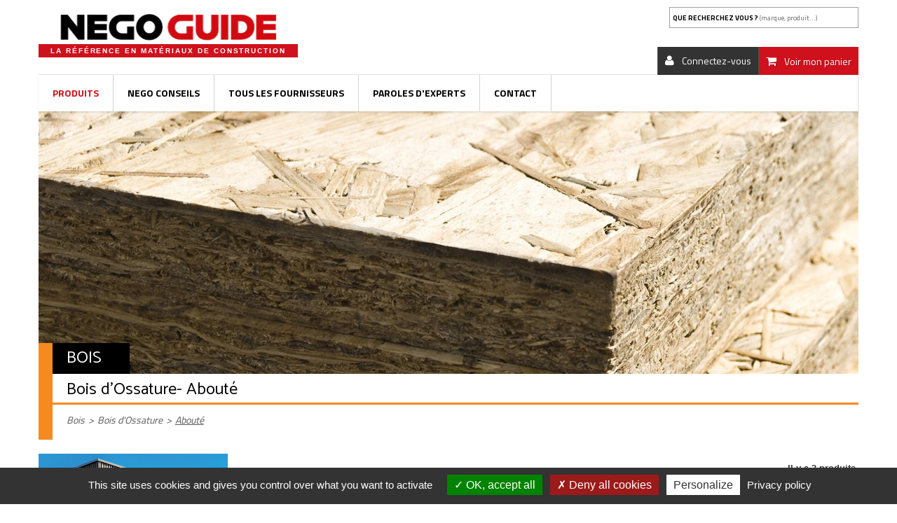

--- FILE ---
content_type: text/html; charset=utf-8
request_url: https://negoguide.fr/90-aboute
body_size: 24691
content:
<!DOCTYPE HTML> <!--[if lt IE 7]><html class="no-js lt-ie9 lt-ie8 lt-ie7" lang="fr-fr"><![endif]--> <!--[if IE 7]><html class="no-js lt-ie9 lt-ie8 ie7" lang="fr-fr"><![endif]--> <!--[if IE 8]><html class="no-js lt-ie9 ie8" lang="fr-fr"><![endif]--> <!--[if gt IE 8]><html class="no-js ie9" lang="fr-fr"><![endif]--><html lang="fr-fr"><head><meta charset="utf-8" /><title>Abouté - Negoguide</title><meta name="generator" content="PrestaShop" /><meta name="robots" content="index,follow" /><meta name="viewport" content="width=device-width, minimum-scale=0.25, maximum-scale=1.6, initial-scale=1.0" /><meta name="apple-mobile-web-app-capable" content="yes" /><link rel="icon" type="image/vnd.microsoft.icon" href="/img/favicon.ico?1626100631" /><link rel="shortcut icon" type="image/x-icon" href="/img/favicon.ico?1626100631" /><link rel="stylesheet" href="https://negoguide.fr/themes/negoguide2020/cache/v_95_3a0f0d91ba94f3791f54d379cabd0ab7_all.css" type="text/css" media="all" /> <script type="text/javascript">/* <![CDATA[ */;var CUSTOMIZE_TEXTFIELD=1;var FancyboxI18nClose='Fermer';var FancyboxI18nNext='Suivant';var FancyboxI18nPrev='Pr&eacute;c&eacute;dent';var RefTranslation='Ref. :';var ajax_allowed=true;var ajaxsearch=true;var baseDir='https://negoguide.fr/';var baseUri='https://negoguide.fr/';var ceFrontendConfig={"isEditMode":"","stretchedSectionContainer":false,"is_rtl":false};var comparator_max_item=4;var comparedProductsIds=[];var contentOnly=false;var currency={"id":1,"name":"Euro","iso_code":"EUR","iso_code_num":"978","sign":"\u20ac","blank":"1","conversion_rate":"1.000000","deleted":"0","format":"2","decimals":"1","active":"1","prefix":"","suffix":" \u20ac","id_shop_list":null,"force_id":false};var currencyBlank=1;var currencyFormat=2;var currencyRate=1;var currencySign='€';var customizationIdMessage='Personnalisation';var delete_txt='Supprimer';var displayList=false;var freeProductTranslation='Offert !';var freeShippingTranslation='Livraison gratuite !';var generated_date=1769796725;var hasDeliveryAddress=false;var highDPI=false;var id_lang=1;var img_dir='https://negoguide.fr/themes/negoguide2020/img/';var instantsearch=false;var isGuest=0;var isLogged=0;var isMobile=false;var max_item='Vous ne pouvez pas ajouter plus de 4 produit(s) dans le comparateur.';var min_item='Veuillez choisir au moins 1 produit.';var page_name='category';var priceDisplayMethod=0;var priceDisplayPrecision=2;var quickView=false;var removingLinkText='supprimer cet article du panier';var request='https://negoguide.fr/90-aboute';var roundMode=2;var search_url='https://negoguide.fr/search-result';var static_token='aabbf1bbf218894c1454dbbb36f6ce0a';var toBeDetermined='À définir';var token='69021d1108c960402a056adac7309fe9';var usingSecureMode=true;/* ]]> */</script> <script type="text/javascript" src="https://negoguide.fr/themes/negoguide2020/cache/v_116_cc86b451bc03c5fc53d9e27ad486c038.js"></script> <script type="text/javascript">/* <![CDATA[ */;var minChars='3';var main_color='#2fb5d2';var text_color='#ffffff';/* ]]> */</script> <link rel="stylesheet" href="//fonts.googleapis.com/css?family=Open+Sans:300,600"><link rel="stylesheet" href="//fonts.googleapis.com/css?family=Catamaran:400,700,900"><link rel="stylesheet" href="//fonts.googleapis.com/css?family=Dosis:400,700"><link rel="stylesheet" href="//fonts.googleapis.com/css?family=Raleway:400,700"><link href="https://fonts.googleapis.com/css?family=Titillium+Web:400,700,900&display=swap" rel="stylesheet"> <!--[if IE 8]> <script src="https://oss.maxcdn.com/libs/html5shiv/3.7.0/html5shiv.js"></script> <script src="https://oss.maxcdn.com/libs/respond.js/1.3.0/respond.min.js"></script> <![endif]--><link rel='stylesheet' href='https://negoguide.fr/themes/negoguide2020/css/slick/slick.css' type='text/css' media='all' /><link rel='stylesheet' href='https://negoguide.fr/themes/negoguide2020/css/slick/slick-theme.css' type='text/css' media='all' /> <script type='text/javascript' src='https://negoguide.fr/themes/negoguide2020/js/slick/slick.min.js'></script> <link rel='stylesheet' href='https://negoguide.fr/themes/negoguide2020/css/mCustomScrollbar/jquery.mCustomScrollbar.min.css' type='text/css' media='all' /> <script type='text/javascript' src='https://negoguide.fr/themes/negoguide2020/js/mCustomScrollbar/jquery.mCustomScrollbar.concat.min.js'></script> <link rel='stylesheet' href='https://negoguide.fr/themes/negoguide2020/css/sg.css?240704' type='text/css' media='all' /><link rel='stylesheet' href='https://negoguide.fr/themes/negoguide2020/css/alec.css?240704' type='text/css' media='all' /><link rel='stylesheet' href='https://negoguide.fr/themes/negoguide2020/css/negoguide2020.css?240704' type='text/css' media='all' /> <script type='text/javascript' src='https://polyfill.io/v3/polyfill.min.js?features=IntersectionObserver%2CElement.prototype.classList%2CNodeList.prototype.forEach&#038;ver=5.3.2'></script> <script type='text/javascript' src='https://negoguide.fr/themes/negoguide2020/js/alec.js'></script> <noscript><style>.reveal{opacity: 1!important; transform: translateY(0)!important;}</style></noscript> <script src="https://negoguide.fr/themes/negoguide2020/js/tarteaucitron/tarteaucitron.js"></script> <script>/* <![CDATA[ */;tarteaucitron.init({"orientation":"bottom","privacyUrl":"/content/32-politique-de-confidentialite","showIcon":false,"showAlertSmall":true,"cookieslist":true,});tarteaucitron.user.gtagUa='G-YTVPETCLW5';(tarteaucitron.job=tarteaucitron.job||[]).push('gtag');/* ]]> */</script> </head><body id="category" class="category category-90 category-aboute show-left-column hide-right-column lang_fr"><div id="page"><div class="header-container"> <header id="header"><div><div class="container"><div class="row" id="sg-header-mobile"><div id="titlos" class="visible-xs col-xs-6 text-center"> <a href="https://negoguide.fr/" title="Negoguide"> <img class="logo img-responsive reveal" src="https://negoguide.fr/themes/negoguide2020/img/negoguide.png" alt="Negoguide"/> </a><div class="slogan reveal">La r&eacute;f&eacute;rence en mat&eacute;riaux de construction</div></div><div class="visible-xs col-xs-6 text-center"> <a href="https://negoguide.fr/" title="Negoguide"> </a></div></div><div id="sg-header" class="row"><div id="titlos" class="hidden-xs col-sm-4"> <a href="https://negoguide.fr/" title="Negoguide"> <img class="logo img-responsive reveal" src="https://negoguide.fr/themes/negoguide2020/img/negoguide.png" alt="Negoguide"/> </a><div class="slogan reveal">La r&eacute;f&eacute;rence en mat&eacute;riaux de construction</div></div><div class="hidden-xs col-sm-2 logos"> <a href="https://negoguide.fr/" title="Negoguide"> </a></div><div id="magos" class="hidden-xs col-sm-3"></div><div id="search_block_top" class="col-sm-3 col-xs-6 clearfix"><form id="ybc_searchbox" method="get" action="https://negoguide.fr/search-result" ><h5 id="placeholdos">Que recherchez vous ? <span>(marque, produit...)</span></h5> <input class="search_query form-control ybc_search_query" type="text" id="search_query_top" name="search_query" placeholder="" value="" /> <button type="submit" name="submit_search" class="btn btn-default button-search"> <span>Search</span> </button><div class="search_block_results" id="search_block_results"></div></form></div> <script>/* <![CDATA[ */;$(function(){$('#placeholdos').click(function(){$(this).hide();$("#search_query_top").focus();});$("#search_query_top").focus(function(){$('#placeholdos').hide();});});/* ]]> */</script> </div><div class="shopping_cart"> <a href="https://negoguide.fr/demande-devis" title="Voir mon panier" rel="nofollow"> <span>Voir mon panier</span><div class="unvisible"> <span class="ajax_cart_quantity unvisible">0</span></div><span class="ajax_cart_total unvisible"> </span> </a><div class="cart_block block exclusive"><div class="block_content"><div class="cart_block_list"><p class="cart_block_no_products"> Aucun produit</p><p class="cart-buttons"> <a id="button_order_cart" class="btn btn-default button button-small" href="https://negoguide.fr/demande-devis" title="Commander" rel="nofollow"> <span> Demander un devis </span> </a></p></div></div></div></div><div id="layer_cart"><div class="clearfix"><div class="layer_cart_product col-xs-12 col-md-6"> <span class="cross" title="Fermer la fenêtre"></span> <span class="title"> <i class="icon-check"></i>Produit ajouté au panier avec succès </span><div class="product-image-container layer_cart_img"></div><div class="layer_cart_product_info"> <small id="layer_cart_product_supplier" class="product-supplier"></small> <span id="layer_cart_product_title" class="product-name"></span> <span id="layer_cart_product_attributes"></span><div> <strong class="dark">Quantité</strong> <span id="layer_cart_product_quantity"></span></div></div></div><div class="layer_cart_cart col-xs-12 col-md-6"> <span class="title"> <span class="ajax_cart_product_txt_s unvisible"> Il y a <span class="ajax_cart_quantity">0</span> produits dans votre panier. </span> <span class="ajax_cart_product_txt "> Il y a 1 produit dans votre panier. </span> </span><div class="button-container"> <span class="continue btn btn-default button exclusive-medium" title="Continue my shopping cart"> <span> <i class="icon-chevron-left left"></i>Continuer mon panier </span> </span> <a class="btn btn-default button button-medium" href="https://negoguide.fr/demande-devis" title="Ask for a quote" rel="nofollow"> <span> Demander un devis<i class="icon-chevron-right right"></i> </span> </a></div></div></div><div class="crossseling"></div></div><div class="layer_cart_overlay"></div><div class="header_user_info"> <a class="login" href="https://negoguide.fr/mon-compte" rel="nofollow" title="Connectez-vous"> <span>Connectez-vous</span> </a></div><div id="block_top_menu" class="sf-contener clearfix"><div class="cat-title">Menu</div><ul class="sf-menu clearfix menu-content"><li class="menuCat2"><a href="https://negoguide.fr/" title="Produits">Produits</a><ul><li class="menuCat3"><a href="https://negoguide.fr/3-agencement-peinture-decoration" title="Agencement - Peinture - Décoration">Agencement - Peinture - Décoration</a><ul><li class="menuCat4"><a href="https://negoguide.fr/4-adhesif" title="Adhésif">Adhésif</a></li><li class="menuCat5"><a href="https://negoguide.fr/5-chimie-du-batiment" title="Chimie du Bâtiment">Chimie du Bâtiment</a><ul><li class="menuCat6"><a href="https://negoguide.fr/6-mastic-en-cartouche-et-mousse-expansive" title="Mastic en cartouche et Mousse Expansive">Mastic en cartouche et Mousse Expansive</a></li></ul></li><li class="menuCat7"><a href="https://negoguide.fr/7-colle-et-mastic" title="Colle et Mastic">Colle et Mastic</a><ul><li class="menuCat8"><a href="https://negoguide.fr/8-colle" title="Colle">Colle</a></li><li class="menuCat9"><a href="https://negoguide.fr/9-mastic-et-pate-de-rebouchage" title="Mastic et Pâte de Rebouchage">Mastic et Pâte de Rebouchage</a></li></ul></li><li class="menuCat10"><a href="https://negoguide.fr/10-decoration" title="Décoration">Décoration</a><ul><li class="menuCat11"><a href="https://negoguide.fr/11-crepi-et-enduit-deco" title="Crépi et Enduit Déco">Crépi et Enduit Déco</a></li></ul></li><li class="menuCat12"><a href="https://negoguide.fr/12-droguerie" title="Droguerie">Droguerie</a><ul><li class="menuCat13"><a href="https://negoguide.fr/13-decapant-diluant-et-solvant" title="Décapant - Diluant et Solvant">Décapant - Diluant et Solvant</a></li><li class="menuCat14"><a href="https://negoguide.fr/14-produit-d-entretien-nettoyant-accessoires" title="Produit d'Entretien - Nettoyant - Accessoires">Produit d'Entretien - Nettoyant - Accessoires</a></li><li class="menuCat15"><a href="https://negoguide.fr/15-produits-menagers" title="Produits Ménagers">Produits Ménagers</a></li></ul></li><li class="menuCat16"><a href="https://negoguide.fr/16-peinture" title="Peinture">Peinture</a><ul><li class="menuCat17"><a href="https://negoguide.fr/17-autres-peintures" title="Autres Peintures">Autres Peintures</a></li><li class="menuCat18"><a href="https://negoguide.fr/18-bois-fer-sol" title="Bois - Fer - Sol">Bois - Fer - Sol</a></li><li class="menuCat19"><a href="https://negoguide.fr/19-laque-resine" title="Laque - Résine">Laque - Résine</a></li><li class="menuCat20"><a href="https://negoguide.fr/20-mur-plafond" title="Mur - Plafond">Mur - Plafond</a></li><li class="menuCat21"><a href="https://negoguide.fr/21-peinture-de-facade" title="Peinture de Façade">Peinture de Façade</a></li></ul></li><li class="menuCat22"><a href="https://negoguide.fr/22-preparation-des-fonds" title="Préparation des Fonds">Préparation des Fonds</a><ul><li class="menuCat23"><a href="https://negoguide.fr/23-enduit-de-lissage-finition" title="Enduit de Lissage - Finition">Enduit de Lissage - Finition</a></li><li class="menuCat24"><a href="https://negoguide.fr/24-enduit-de-rebouchage" title="Enduit de Rebouchage">Enduit de Rebouchage</a></li><li class="menuCat25"><a href="https://negoguide.fr/25-fibre-de-verre" title="Fibre de Verre">Fibre de Verre</a></li><li class="menuCat26"><a href="https://negoguide.fr/26-sous-couche-fixateur" title="Sous - Couche - Fixateur">Sous - Couche - Fixateur</a></li></ul></li><li class="menuCat27"><a href="https://negoguide.fr/27-protection-et-calfeutrement" title="Protection et Calfeutrement">Protection et Calfeutrement</a></li><li class="menuCat28"><a href="https://negoguide.fr/28-traitement-de-surface" title="Traitement de Surface">Traitement de Surface</a><ul><li class="menuCat29"><a href="https://negoguide.fr/29-antimousse" title="Antimousse">Antimousse</a></li></ul></li><li class="menuCat30"><a href="https://negoguide.fr/30-traitement-et-renovation-du-bois" title="Traitement et Rénovation du Bois">Traitement et Rénovation du Bois</a><ul><li class="menuCat31"><a href="https://negoguide.fr/31-decapant-degraisseur" title="Décapant - Dégraisseur">Décapant - Dégraisseur</a></li><li class="menuCat32"><a href="https://negoguide.fr/32-huile-cire-renovateur" title="Huile - Cire - Rénovateur">Huile - Cire - Rénovateur</a></li><li class="menuCat33"><a href="https://negoguide.fr/33-lasure-saturateur" title="Lasure - Saturateur">Lasure - Saturateur</a></li><li class="menuCat34"><a href="https://negoguide.fr/34-pate-et-mastic-bois" title="Pâte et Mastic Bois">Pâte et Mastic Bois</a></li><li class="menuCat35"><a href="https://negoguide.fr/35-teinture-et-patine" title="Teinture et Patine">Teinture et Patine</a></li><li class="menuCat36"><a href="https://negoguide.fr/36-traitement-du-bois" title="Traitement du Bois">Traitement du Bois</a></li><li class="menuCat37"><a href="https://negoguide.fr/37-vernis-vitrificateur" title="Vernis - Vitrificateur">Vernis - Vitrificateur</a></li></ul></li></ul></li><li class="menuCat38"><a href="https://negoguide.fr/38-assainissement-travaux-publics-matieres-plastiques" title="Assainissement - Travaux Publics - Matières Plastiques">Assainissement - Travaux Publics - Matières Plastiques</a><ul><li class="menuCat39"><a href="https://negoguide.fr/39-adduction-eau" title="Adduction Eau">Adduction Eau</a><ul><li class="menuCat40"><a href="https://negoguide.fr/40-canalisation-pression-adduction" title="Canalisation Pression - Adduction">Canalisation Pression - Adduction</a></li><li class="menuCat42"><a href="https://negoguide.fr/42-raccord-pression-adduction" title="Raccord Pression - Adduction">Raccord Pression - Adduction</a></li></ul></li><li class="menuCat44"><a href="https://negoguide.fr/44-assainissement" title="Assainissement">Assainissement</a><ul><li class="menuCat45"><a href="https://negoguide.fr/45-canalisation-eaux-usees" title="Canalisation Eaux Usées">Canalisation Eaux Usées</a></li><li class="menuCat46"><a href="https://negoguide.fr/46-drainage" title="Drainage">Drainage</a></li><li class="menuCat47"><a href="https://negoguide.fr/47-raccord-eaux-usees" title="Raccord Eaux Usées">Raccord Eaux Usées</a></li><li class="menuCat48"><a href="https://negoguide.fr/48-regard-et-accessoires" title="Regard et Accessoires">Regard et Accessoires</a></li><li class="menuCat49"><a href="https://negoguide.fr/49-siphons" title="Siphons">Siphons</a></li></ul></li><li class="menuCat50"><a href="https://negoguide.fr/50-environnement-et-mobilier-urbain" title="Environnement et Mobilier Urbain">Environnement et Mobilier Urbain</a><ul><li class="menuCat51"><a href="https://negoguide.fr/51-mobilier-urbain" title="Mobilier Urbain">Mobilier Urbain</a></li><li class="menuCat54"><a href="https://negoguide.fr/54-signalisation-grillage-avertisseur" title="Signalisation - Grillage Avertisseur">Signalisation - Grillage Avertisseur</a></li></ul></li><li class="menuCat56"><a href="https://negoguide.fr/56-reseaux-secs" title="Réseaux Secs">Réseaux Secs</a><ul><li class="menuCat57"><a href="https://negoguide.fr/57-divers" title="Divers">Divers</a></li><li class="menuCat58"><a href="https://negoguide.fr/58-gaine-electricite-et-telecom" title="Gaine Électricité et Télécom">Gaine Électricité et Télécom</a></li><li class="menuCat59"><a href="https://negoguide.fr/59-gaine-gaz" title="Gaine Gaz">Gaine Gaz</a></li></ul></li><li class="menuCat60"><a href="https://negoguide.fr/60-traitement-de-l-eau" title="Traitement de l'Eau">Traitement de l'Eau</a><ul><li class="menuCat61"><a href="https://negoguide.fr/61-epuration" title="Épuration">Épuration</a></li><li class="menuCat62"><a href="https://negoguide.fr/62-relevage" title="Relevage">Relevage</a></li><li class="menuCat63"><a href="https://negoguide.fr/63-stockage" title="Stockage">Stockage</a></li><li class="menuCat64"><a href="https://negoguide.fr/64-traitement-pretraitement" title="Traitement - Prétraitement">Traitement - Prétraitement</a></li></ul></li><li class="menuCat65"><a href="https://negoguide.fr/65-voirie-et-terrassement" title="Voirie et Terrassement">Voirie et Terrassement</a><ul><li class="menuCat66"><a href="https://negoguide.fr/66-caniveau-beton-polymere-composite-pvc" title="Caniveau Béton - Polymère - Composite - PVC">Caniveau Béton - Polymère - Composite - PVC</a></li><li class="menuCat68"><a href="https://negoguide.fr/68-produits-beton" title="Produits Béton">Produits Béton</a></li><li class="menuCat69"><a href="https://negoguide.fr/69-soutenement" title="Soutènement">Soutènement</a></li><li class="menuCat70"><a href="https://negoguide.fr/70-traitement-de-sol-etancheite-geotextile" title="Traitement de Sol - Étanchéité - Géotextile">Traitement de Sol - Étanchéité - Géotextile</a></li></ul></li></ul></li><li class="menuCat71"><a href="https://negoguide.fr/71-bois" title="Bois">Bois</a><ul><li class="menuCat72"><a href="https://negoguide.fr/72-agencement-bois" title="Agencement Bois">Agencement Bois</a><ul><li class="menuCat73"><a href="https://negoguide.fr/73-moulure-et-plinthe-bois" title="Moulure et Plinthe Bois">Moulure et Plinthe Bois</a></li><li class="menuCat74"><a href="https://negoguide.fr/74-tasseau" title="Tasseau">Tasseau</a></li></ul></li><li class="menuCat75"><a href="https://negoguide.fr/75-bois-de-charpente" title="Bois de Charpente">Bois de Charpente</a><ul><li class="menuCat76"><a href="https://negoguide.fr/76-chevron-lambourde" title="Chevron - Lambourde">Chevron - Lambourde</a></li><li class="menuCat77"><a href="https://negoguide.fr/77-divers" title="Divers">Divers</a></li><li class="menuCat78"><a href="https://negoguide.fr/78-fermette" title="Fermette">Fermette</a></li><li class="menuCat79"><a href="https://negoguide.fr/79-liteau-latte-tasseau" title="Liteau - Latte - Tasseau">Liteau - Latte - Tasseau</a></li><li class="menuCat80"><a href="https://negoguide.fr/80-madrier-basting-solive" title="Madrier - Basting - Solive">Madrier - Basting - Solive</a></li><li class="menuCat82"><a href="https://negoguide.fr/82-volige-planche" title="Volige - Planche">Volige - Planche</a></li></ul></li><li class="menuCat83"><a href="https://negoguide.fr/83-bois-de-structure" title="Bois de Structure">Bois de Structure</a><ul><li class="menuCat85"><a href="https://negoguide.fr/85-divers" title="Divers">Divers</a></li><li class="menuCat86"><a href="https://negoguide.fr/86-lame-a-volet" title="Lame à Volet">Lame à Volet</a></li><li class="menuCat87"><a href="https://negoguide.fr/87-lamelle-colle" title="Lamellé collé">Lamellé collé</a></li><li class="menuCat88"><a href="https://negoguide.fr/88-massif-aboute" title="Massif abouté">Massif abouté</a></li></ul></li><li class="menuCat89"><a href="https://negoguide.fr/89-bois-d-ossature" title="Bois d'Ossature">Bois d'Ossature</a><ul><li class="menuCat90 sfHoverForce"><a href="https://negoguide.fr/90-aboute" title="Abouté">Abouté</a></li><li class="menuCat91"><a href="https://negoguide.fr/91-non-aboute" title="Non abouté">Non abouté</a></li></ul></li></ul></li><li class="menuCat93"><a href="https://negoguide.fr/93-carrelage" title="Carrelage">Carrelage</a><ul><li class="menuCat94"><a href="https://negoguide.fr/94-carrelage-mural-interieur" title="Carrelage Mural Intérieur">Carrelage Mural Intérieur</a><ul><li class="menuCat95"><a href="https://negoguide.fr/95-faience-gres-emaille-gres-cerame" title="Faïence - Grès émaillé - Grès cérame">Faïence - Grès émaillé - Grès cérame</a></li></ul></li><li class="menuCat97"><a href="https://negoguide.fr/97-carrelage-sol-exterieur" title="Carrelage Sol Extérieur">Carrelage Sol Extérieur</a></li><li class="menuCat98"><a href="https://negoguide.fr/98-carrelage-sol-interieur" title="Carrelage Sol Intérieur">Carrelage Sol Intérieur</a><ul><li class="menuCat99"><a href="https://negoguide.fr/99-gres-cerame" title="Grès cérame">Grès cérame</a></li></ul></li><li class="menuCat103"><a href="https://negoguide.fr/103-panneaux-a-carreler" title="Panneaux à Carreler">Panneaux à Carreler</a></li><li class="menuCat104"><a href="https://negoguide.fr/104-profiles" title="Profilés">Profilés</a></li></ul></li><li class="menuCat105"><a href="https://negoguide.fr/105-couverture-bardage" title="Couverture - Bardage">Couverture - Bardage</a><ul><li class="menuCat106"><a href="https://negoguide.fr/106-ecran" title="Écran">Écran</a><ul><li class="menuCat107"><a href="https://negoguide.fr/107-pare-pluie-et-accessoires" title="Pare pluie et Accessoires">Pare pluie et Accessoires</a></li><li class="menuCat108"><a href="https://negoguide.fr/108-pare-vapeur-et-accessoires" title="Pare vapeur et Accessoires">Pare vapeur et Accessoires</a></li><li class="menuCat109"><a href="https://negoguide.fr/109-sous-toiture-et-accessoires" title="Sous - Toiture et Accessoires">Sous - Toiture et Accessoires</a></li></ul></li><li class="menuCat110"><a href="https://negoguide.fr/110-evacuation-eau-pluviale" title="Évacuation Eau Pluviale">Évacuation Eau Pluviale</a><ul><li class="menuCat111"><a href="https://negoguide.fr/111-accessoires-gouttiere-et-tuyaux" title="Accessoires Gouttière et Tuyaux">Accessoires Gouttière et Tuyaux</a></li><li class="menuCat112"><a href="https://negoguide.fr/112-gouttiere-pvc" title="Gouttière PVC">Gouttière PVC</a></li><li class="menuCat114"><a href="https://negoguide.fr/114-tuyaux-de-descente-pvc" title="Tuyaux de Descente PVC">Tuyaux de Descente PVC</a></li></ul></li><li class="menuCat116"><a href="https://negoguide.fr/116-metaux-de-couverture-et-faconnes" title="Métaux de Couverture et Façonnés">Métaux de Couverture et Façonnés</a><ul><li class="menuCat117"><a href="https://negoguide.fr/117-plomb" title="Plomb">Plomb</a></li><li class="menuCat118"><a href="https://negoguide.fr/118-zinc-cuivre-galva" title="Zinc - Cuivre - Galva">Zinc - Cuivre - Galva</a></li></ul></li><li class="menuCat119"><a href="https://negoguide.fr/119-planche-de-rive-sous-face" title="Planche de Rive - Sous Face">Planche de Rive - Sous Face</a><ul><li class="menuCat120"><a href="https://negoguide.fr/120-bois" title="Bois">Bois</a></li><li class="menuCat121"><a href="https://negoguide.fr/121-composite-pvc" title="Composite - PVC">Composite - PVC</a></li></ul></li><li class="menuCat122"><a href="https://negoguide.fr/122-toiture-accessoires" title="Toiture - Accessoires">Toiture - Accessoires</a><ul><li class="menuCat123"><a href="https://negoguide.fr/123-abergement" title="Abergement">Abergement</a></li><li class="menuCat124"><a href="https://negoguide.fr/124-chassis-de-toit" title="Châssis de Toit">Châssis de Toit</a></li><li class="menuCat125"><a href="https://negoguide.fr/125-closoir-rigide-souple" title="Closoir Rigide - Souple">Closoir Rigide - Souple</a></li><li class="menuCat127"><a href="https://negoguide.fr/127-noue-et-solin" title="Noue et Solin">Noue et Solin</a></li><li class="menuCat128"><a href="https://negoguide.fr/128-sortie-de-toit-et-accessoires" title="Sortie de Toit et Accessoires">Sortie de Toit et Accessoires</a></li></ul></li><li class="menuCat129"><a href="https://negoguide.fr/129-toiture-tuile" title="Toiture - Tuile">Toiture - Tuile</a><ul><li class="menuCat130"><a href="https://negoguide.fr/130-tuile-beton-et-accessoires" title="Tuile Béton et Accessoires">Tuile Béton et Accessoires</a></li><li class="menuCat131"><a href="https://negoguide.fr/131-tuile-terre-cuite-et-accessoires" title="Tuile Terre Cuite et Accessoires">Tuile Terre Cuite et Accessoires</a></li></ul></li><li class="menuCat132"><a href="https://negoguide.fr/132-toiture-bardage" title="Toiture - Bardage">Toiture - Bardage</a><ul><li class="menuCat133"><a href="https://negoguide.fr/133-ardoise-et-accessoires" title="Ardoise et Accessoires">Ardoise et Accessoires</a></li><li class="menuCat134"><a href="https://negoguide.fr/134-bac-acier-et-accessoires" title="Bac Acier et Accessoires">Bac Acier et Accessoires</a></li><li class="menuCat135"><a href="https://negoguide.fr/135-bardeau-et-accessoires" title="Bardeau et Accessoires">Bardeau et Accessoires</a></li><li class="menuCat136"><a href="https://negoguide.fr/136-eclairement" title="Éclairement">Éclairement</a></li><li class="menuCat137"><a href="https://negoguide.fr/137-etancheite-des-toitures-terrasses-et-accessoires" title="Étanchéité des Toitures - Terrasses et Accessoires">Étanchéité des Toitures - Terrasses et Accessoires</a></li><li class="menuCat138"><a href="https://negoguide.fr/138-plaque-ondulee-et-accessoires" title="Plaque Ondulée et Accessoires">Plaque Ondulée et Accessoires</a></li></ul></li></ul></li><li class="menuCat140"><a href="https://negoguide.fr/140-electricite" title="Électricité">Électricité</a><ul><li class="menuCat141"><a href="https://negoguide.fr/141-appareil-modulaire" title="Appareil Modulaire">Appareil Modulaire</a><ul><li class="menuCat143"><a href="https://negoguide.fr/143-modulaire-disjoncteur-fusible" title="Modulaire - Disjoncteur - Fusible">Modulaire - Disjoncteur - Fusible</a></li></ul></li><li class="menuCat145"><a href="https://negoguide.fr/145-appareillage" title="Appareillage">Appareillage</a><ul><li class="menuCat146"><a href="https://negoguide.fr/146-interrupteur-et-prises" title="Interrupteur et Prises">Interrupteur et Prises</a></li></ul></li><li class="menuCat151"><a href="https://negoguide.fr/151-cablage-electrique" title="Câblage Électrique">Câblage Électrique</a><ul><li class="menuCat153"><a href="https://negoguide.fr/153-tube-gaine" title="Tube - Gaine">Tube - Gaine</a></li></ul></li><li class="menuCat154"><a href="https://negoguide.fr/154-eclairage" title="Éclairage">Éclairage</a><ul><li class="menuCat156"><a href="https://negoguide.fr/156-equipement-pour-luminaire" title="Équipement pour Luminaire">Équipement pour Luminaire</a></li><li class="menuCat157"><a href="https://negoguide.fr/157-luminaire-exterieur-applique-reglette" title="Luminaire Extérieur - Applique - Réglette">Luminaire Extérieur - Applique - Réglette</a></li><li class="menuCat158"><a href="https://negoguide.fr/158-luminaire-interieur-applique-reglette" title="Luminaire Intérieur - Applique - Réglette">Luminaire Intérieur - Applique - Réglette</a></li><li class="menuCat159"><a href="https://negoguide.fr/159-pile-et-accumulateur" title="Pile et Accumulateur">Pile et Accumulateur</a></li><li class="menuCat160"><a href="https://negoguide.fr/160-projecteur-baladeuse" title="Projecteur - Baladeuse">Projecteur - Baladeuse</a></li><li class="menuCat161"><a href="https://negoguide.fr/161-torche-et-lampe-de-poche" title="Torche et Lampe de Poche">Torche et Lampe de Poche</a></li></ul></li><li class="menuCat162"><a href="https://negoguide.fr/162-energie-solaire" title="Énergie Solaire">Énergie Solaire</a></li><li class="menuCat163"><a href="https://negoguide.fr/163-rallonge-connectique-tv" title="Rallonge - Connectique - TV">Rallonge - Connectique - TV</a><ul><li class="menuCat167"><a href="https://negoguide.fr/167-enrouleur-rallonge" title="Enrouleur - Rallonge">Enrouleur - Rallonge</a></li><li class="menuCat168"><a href="https://negoguide.fr/168-fiche-douille-adaptateur" title="Fiche - Douille - Adaptateur">Fiche - Douille - Adaptateur</a></li><li class="menuCat169"><a href="https://negoguide.fr/169-multiprise-bloc-multiprise" title="Multiprise - Bloc Multiprise">Multiprise - Bloc Multiprise</a></li></ul></li><li class="menuCat170"><a href="https://negoguide.fr/170-traitement-de-l-air" title="Traitement de l'Air">Traitement de l'Air</a><ul><li class="menuCat171"><a href="https://negoguide.fr/171-aerateur-extracteur" title="Aérateur - Extracteur">Aérateur - Extracteur</a></li><li class="menuCat172"><a href="https://negoguide.fr/172-climatiseur-ventilateur" title="Climatiseur - Ventilateur">Climatiseur - Ventilateur</a></li><li class="menuCat174"><a href="https://negoguide.fr/174-grilles-et-accessoires" title="Grilles et Accessoires">Grilles et Accessoires</a></li><li class="menuCat176"><a href="https://negoguide.fr/176-vmc" title="VMC">VMC</a></li></ul></li></ul></li><li class="menuCat177"><a href="https://negoguide.fr/177-environnement" title="Environnement">Environnement</a><ul><li class="menuCat182"><a href="https://negoguide.fr/182-amenagement-exterieur" title="Aménagement Extérieur">Aménagement Extérieur</a><ul><li class="menuCat183"><a href="https://negoguide.fr/183-brise-vue-brise-soleil-store-banne" title="Brise Vue - Brise Soleil - Store Banne">Brise Vue - Brise Soleil - Store Banne</a></li><li class="menuCat184"><a href="https://negoguide.fr/184-garde-corps-exterieur" title="Garde Corps Extérieur">Garde Corps Extérieur</a></li><li class="menuCat185"><a href="https://negoguide.fr/185-gazon-synthetique" title="Gazon Synthétique">Gazon Synthétique</a></li><li class="menuCat186"><a href="https://negoguide.fr/186-geotextile-paillage-anti-racine" title="Géotextile - Paillage - Anti racine">Géotextile - Paillage - Anti racine</a></li><li class="menuCat187"><a href="https://negoguide.fr/187-parement" title="Parement">Parement</a></li><li class="menuCat188"><a href="https://negoguide.fr/188-pierre-naturelle" title="Pierre Naturelle">Pierre Naturelle</a></li><li class="menuCat189"><a href="https://negoguide.fr/189-soutenement-de-talus-gabion" title="Soutènement de Talus - Gabion">Soutènement de Talus - Gabion</a></li></ul></li><li class="menuCat191"><a href="https://negoguide.fr/191-mobilier-decoration-cuisson" title="Mobilier - Décoration - Cuisson">Mobilier - Décoration - Cuisson</a><ul><li class="menuCat193"><a href="https://negoguide.fr/193-fontaine" title="Fontaine">Fontaine</a></li><li class="menuCat195"><a href="https://negoguide.fr/195-jardiniere-poterie" title="Jardinière - Poterie">Jardinière - Poterie</a></li><li class="menuCat196"><a href="https://negoguide.fr/196-mobilier-de-jardin" title="Mobilier de Jardin">Mobilier de Jardin</a></li></ul></li><li class="menuCat197"><a href="https://negoguide.fr/197-pave-dallage" title="Pavé - Dallage">Pavé - Dallage</a><ul><li class="menuCat198"><a href="https://negoguide.fr/198-bordures-marches-caniveaux-accessoires" title="Bordures - Marches - Caniveaux - Accessoires">Bordures - Marches - Caniveaux - Accessoires</a></li><li class="menuCat199"><a href="https://negoguide.fr/199-dallage" title="Dallage">Dallage</a></li><li class="menuCat200"><a href="https://negoguide.fr/200-dalle-de-piscine-margelle" title="Dalle de Piscine - Margelle">Dalle de Piscine - Margelle</a></li><li class="menuCat201"><a href="https://negoguide.fr/201-dalle-gazon" title="Dalle Gazon">Dalle Gazon</a></li><li class="menuCat203"><a href="https://negoguide.fr/203-pas-japonais" title="Pas Japonais">Pas Japonais</a></li><li class="menuCat204"><a href="https://negoguide.fr/204-pave" title="Pavé">Pavé</a></li></ul></li><li class="menuCat205"><a href="https://negoguide.fr/205-plein-air" title="Plein Air">Plein Air</a><ul><li class="menuCat206"><a href="https://negoguide.fr/206-accessoires-et-equipement-des-piscines" title="Accessoires et Équipement des Piscines">Accessoires et Équipement des Piscines</a></li></ul></li><li class="menuCat211"><a href="https://negoguide.fr/211-portail-et-cloture" title="Portail et Clôture">Portail et Clôture</a><ul><li class="menuCat212"><a href="https://negoguide.fr/212-cloture" title="Clôture">Clôture</a></li><li class="menuCat213"><a href="https://negoguide.fr/213-elements-de-murets-chaperons" title="Éléments de Murets - Chaperons">Éléments de Murets - Chaperons</a></li><li class="menuCat214"><a href="https://negoguide.fr/214-elements-de-piliers-chapeaux" title="Éléments de Piliers - Chapeaux">Éléments de Piliers - Chapeaux</a></li><li class="menuCat215"><a href="https://negoguide.fr/215-grillage-portillon-et-accessoires" title="Grillage - Portillon et Accessoires">Grillage - Portillon et Accessoires</a></li><li class="menuCat216"><a href="https://negoguide.fr/216-portail" title="Portail">Portail</a></li></ul></li><li class="menuCat217"><a href="https://negoguide.fr/217-terrasse" title="Terrasse">Terrasse</a><ul><li class="menuCat219"><a href="https://negoguide.fr/219-lame-de-terrasse-composite-et-accessoires" title="Lame de Terrasse Composite et Accessoires">Lame de Terrasse Composite et Accessoires</a></li></ul></li></ul></li><li class="menuCat220"><a href="https://negoguide.fr/220-gros-oeuvre-construction" title="Gros Œuvre - Construction">Gros Œuvre - Construction</a><ul><li class="menuCat221"><a href="https://negoguide.fr/221-acier" title="Acier">Acier</a><ul><li class="menuCat222"><a href="https://negoguide.fr/222-chainage-linteaux-semelle-poutre" title="Chaînage - Linteaux - Semelle - Poutre">Chaînage - Linteaux - Semelle - Poutre</a></li><li class="menuCat224"><a href="https://negoguide.fr/224-produits-complementaires" title="Produits Complémentaires">Produits Complémentaires</a></li></ul></li><li class="menuCat226"><a href="https://negoguide.fr/226-agregats" title="Agrégats">Agrégats</a><ul><li class="menuCat227"><a href="https://negoguide.fr/227-sable-gravillon-gravier" title="Sable - Gravillon - Gravier">Sable - Gravillon - Gravier</a></li><li class="menuCat228"><a href="https://negoguide.fr/228-sable-a-sabler" title="Sable à sabler">Sable à sabler</a></li><li class="menuCat229"><a href="https://negoguide.fr/229-sable-et-granulat-big-bag-sac" title="Sable et Granulat Big-Bag-Sac">Sable et Granulat Big-Bag-Sac</a></li></ul></li><li class="menuCat230"><a href="https://negoguide.fr/230-beton-cellulaire" title="Béton Cellulaire">Béton Cellulaire</a><ul><li class="menuCat232"><a href="https://negoguide.fr/232-colle-enduit-et-accessoires" title="Colle - Enduit et Accessoires">Colle - Enduit et Accessoires</a></li></ul></li><li class="menuCat233"><a href="https://negoguide.fr/233-bloc-beton" title="Bloc Béton">Bloc Béton</a><ul><li class="menuCat234"><a href="https://negoguide.fr/234-accessoires" title="Accessoires">Accessoires</a></li><li class="menuCat235"><a href="https://negoguide.fr/235-blocs-et-planelles" title="Blocs et Planelles">Blocs et Planelles</a></li></ul></li><li class="menuCat236"><a href="https://negoguide.fr/236-brique" title="Brique">Brique</a><ul><li class="menuCat237"><a href="https://negoguide.fr/237-accessoires-brique-terre-cuite" title="Accessoires Brique Terre Cuite">Accessoires Brique Terre Cuite</a></li><li class="menuCat239"><a href="https://negoguide.fr/239-brique-et-planelle-terre-cuite-de-mur" title="Brique et Planelle Terre Cuite de Mur">Brique et Planelle Terre Cuite de Mur</a></li><li class="menuCat240"><a href="https://negoguide.fr/240-brique-et-plaquette-de-parement" title="Brique et Plaquette de Parement">Brique et Plaquette de Parement</a></li></ul></li><li class="menuCat242"><a href="https://negoguide.fr/242-chimie-du-batiment" title="Chimie du Bâtiment">Chimie du Bâtiment</a><ul><li class="menuCat243"><a href="https://negoguide.fr/243-maconnerie-tp" title="Maçonnerie - TP">Maçonnerie - TP</a></li><li class="menuCat244"><a href="https://negoguide.fr/244-mastic-cartouche-et-mousse-expansive" title="Mastic cartouche et Mousse Expansive">Mastic cartouche et Mousse Expansive</a></li></ul></li><li class="menuCat245"><a href="https://negoguide.fr/245-ciment-chaux" title="Ciment - Chaux">Ciment - Chaux</a><ul><li class="menuCat246"><a href="https://negoguide.fr/246-chaux" title="Chaux">Chaux</a></li><li class="menuCat247"><a href="https://negoguide.fr/247-chaux-blanche" title="Chaux Blanche">Chaux Blanche</a></li><li class="menuCat248"><a href="https://negoguide.fr/248-ciment-blanc" title="Ciment Blanc">Ciment Blanc</a></li><li class="menuCat250"><a href="https://negoguide.fr/250-ciment-gris" title="Ciment Gris">Ciment Gris</a></li><li class="menuCat251"><a href="https://negoguide.fr/251-ciments-speciaux" title="Ciments Spéciaux">Ciments Spéciaux</a></li></ul></li><li class="menuCat252"><a href="https://negoguide.fr/252-coffrage" title="Coffrage">Coffrage</a><ul><li class="menuCat253"><a href="https://negoguide.fr/253-accessoires-de-coffrage" title="Accessoires de Coffrage">Accessoires de Coffrage</a></li><li class="menuCat254"><a href="https://negoguide.fr/254-coffrage" title="Coffrage">Coffrage</a></li></ul></li><li class="menuCat255"><a href="https://negoguide.fr/255-conduit-de-cheminee" title="Conduit de Cheminée">Conduit de Cheminée</a><ul><li class="menuCat256"><a href="https://negoguide.fr/256-aspirateur" title="Aspirateur">Aspirateur</a></li><li class="menuCat257"><a href="https://negoguide.fr/257-boisseau-terre-cuite-mitron-lanterne" title="Boisseau Terre Cuite - Mitron - Lanterne">Boisseau Terre Cuite - Mitron - Lanterne</a></li><li class="menuCat258"><a href="https://negoguide.fr/258-boisseaux-beton-de-pouzzolane" title="Boisseaux béton de Pouzzolane">Boisseaux béton de Pouzzolane</a></li></ul></li><li class="menuCat259"><a href="https://negoguide.fr/259-elements-prefabriques" title="Eléments Préfabriqués">Eléments Préfabriqués</a><ul><li class="menuCat260"><a href="https://negoguide.fr/260-appui-de-fenetre-et-seuil" title="Appui de Fenêtre et Seuil">Appui de Fenêtre et Seuil</a></li><li class="menuCat261"><a href="https://negoguide.fr/261-coffre-volet-roulant" title="Coffre Volet Roulant">Coffre Volet Roulant</a></li><li class="menuCat262"><a href="https://negoguide.fr/262-cour-anglaise" title="Cour Anglaise">Cour Anglaise</a></li><li class="menuCat263"><a href="https://negoguide.fr/263-divers" title="Divers">Divers</a></li><li class="menuCat264"><a href="https://negoguide.fr/264-linteaux-prelinteaux" title="Linteaux - Prélinteaux">Linteaux - Prélinteaux</a></li></ul></li><li class="menuCat265"><a href="https://negoguide.fr/265-facade" title="Façade">Façade</a><ul><li class="menuCat266"><a href="https://negoguide.fr/266-armature-et-treillis" title="Armature et Treillis">Armature et Treillis</a></li><li class="menuCat267"><a href="https://negoguide.fr/267-crepi-de-finition" title="Crépi de Finition">Crépi de Finition</a></li><li class="menuCat268"><a href="https://negoguide.fr/268-enduit-de-facade" title="Enduit de Façade">Enduit de Façade</a></li><li class="menuCat270"><a href="https://negoguide.fr/270-mortier" title="Mortier">Mortier</a></li><li class="menuCat272"><a href="https://negoguide.fr/272-primaire-et-adjuvant" title="Primaire et Adjuvant">Primaire et Adjuvant</a></li><li class="menuCat273"><a href="https://negoguide.fr/273-profiles-baguettes" title="Profilés - Baguettes">Profilés - Baguettes</a></li><li class="menuCat274"><a href="https://negoguide.fr/274-sous-enduit" title="Sous - Enduit">Sous - Enduit</a></li></ul></li><li class="menuCat275"><a href="https://negoguide.fr/275-fumisterie-tubage" title="Fumisterie - Tubage">Fumisterie - Tubage</a><ul><li class="menuCat276"><a href="https://negoguide.fr/276-accessoires-tubage" title="Accessoires Tubage">Accessoires Tubage</a></li><li class="menuCat277"><a href="https://negoguide.fr/277-tubage-de-cheminee" title="Tubage de Cheminée">Tubage de Cheminée</a></li></ul></li><li class="menuCat278"><a href="https://negoguide.fr/278-mortier-enduit" title="Mortier - Enduit">Mortier - Enduit</a></li><li class="menuCat279"><a href="https://negoguide.fr/279-peinture" title="Peinture">Peinture</a><ul><li class="menuCat280"><a href="https://negoguide.fr/280-peinture-de-facade" title="Peinture de Façade">Peinture de Façade</a></li></ul></li><li class="menuCat281"><a href="https://negoguide.fr/281-plancher" title="Plancher">Plancher</a><ul><li class="menuCat282"><a href="https://negoguide.fr/282-hourdis-entrevous" title="Hourdis - Entrevous">Hourdis - Entrevous</a></li><li class="menuCat283"><a href="https://negoguide.fr/283-poutre-poutrelle-longrine" title="Poutre - Poutrelle - Longrine">Poutre - Poutrelle - Longrine</a></li><li class="menuCat284"><a href="https://negoguide.fr/284-produits-complementaires" title="Produits Complémentaires">Produits Complémentaires</a></li></ul></li><li class="menuCat285"><a href="https://negoguide.fr/285-preparation-des-sols-et-colle" title="Préparation des Sols et Colle">Préparation des Sols et Colle</a><ul><li class="menuCat286"><a href="https://negoguide.fr/286-colle-a-carrelage" title="Colle à Carrelage">Colle à Carrelage</a></li><li class="menuCat287"><a href="https://negoguide.fr/287-preparation-des-sols" title="Préparation des Sols">Préparation des Sols</a></li></ul></li><li class="menuCat288"><a href="https://negoguide.fr/288-protection-etancheite" title="Protection - Étanchéité">Protection - Étanchéité</a><ul><li class="menuCat289"><a href="https://negoguide.fr/289-film-polyethylene-anti-termites" title="Film Polyéthylène - Anti-Termites">Film Polyéthylène - Anti-Termites</a></li><li class="menuCat290"><a href="https://negoguide.fr/290-nappes-membranes-bande-d-arase-accessoires" title="Nappes - Membranes - Bande d'Arase - Accessoires">Nappes - Membranes - Bande d'Arase - Accessoires</a></li><li class="menuCat291"><a href="https://negoguide.fr/291-resine-et-produits-bitumineux" title="Résine et Produits Bitumineux">Résine et Produits Bitumineux</a></li></ul></li></ul></li><li class="menuCat293"><a href="https://negoguide.fr/293-isolation-cloison-platre" title="Isolation - Cloison - Plâtre">Isolation - Cloison - Plâtre</a><ul><li class="menuCat294"><a href="https://negoguide.fr/294-batiment-structure-metallique" title="Bâtiment Structure Métallique">Bâtiment Structure Métallique</a><ul><li class="menuCat295"><a href="https://negoguide.fr/295-accessoires" title="Accessoires">Accessoires</a></li></ul></li><li class="menuCat297"><a href="https://negoguide.fr/297-beton-cellulaire" title="Béton Cellulaire">Béton Cellulaire</a><ul><li class="menuCat299"><a href="https://negoguide.fr/299-colle-enduit-et-accessoires" title="Colle - Enduit et Accessoires">Colle - Enduit et Accessoires</a></li></ul></li><li class="menuCat302"><a href="https://negoguide.fr/302-carreau-de-platre" title="Carreau de Plâtre">Carreau de Plâtre</a><ul><li class="menuCat303"><a href="https://negoguide.fr/303-carreau" title="Carreau">Carreau</a></li><li class="menuCat304"><a href="https://negoguide.fr/304-enduit-et-colle" title="Enduit et Colle">Enduit et Colle</a></li></ul></li><li class="menuCat305"><a href="https://negoguide.fr/305-fixation" title="Fixation">Fixation</a><ul><li class="menuCat306"><a href="https://negoguide.fr/306-visserie-plaque-de-platre" title="Visserie Plaque de Plâtre">Visserie Plaque de Plâtre</a></li></ul></li><li class="menuCat307"><a href="https://negoguide.fr/307-isolant-mince" title="Isolant Mince">Isolant Mince</a><ul><li class="menuCat308"><a href="https://negoguide.fr/308-rouleau-panneau-et-accessoires" title="Rouleau - Panneau et Accessoires">Rouleau - Panneau et Accessoires</a></li></ul></li><li class="menuCat309"><a href="https://negoguide.fr/309-isolation-des-cloisons" title="Isolation des Cloisons">Isolation des Cloisons</a><ul><li class="menuCat310"><a href="https://negoguide.fr/310-isolants-naturels" title="Isolants Naturels">Isolants Naturels</a></li><li class="menuCat311"><a href="https://negoguide.fr/311-laine-de-roche" title="Laine de Roche">Laine de Roche</a></li><li class="menuCat312"><a href="https://negoguide.fr/312-laine-de-verre" title="Laine de Verre">Laine de Verre</a></li><li class="menuCat595"><a href="https://negoguide.fr/595-isolant-polyurethane" title="Isolant Polyuréthane">Isolant Polyuréthane</a></li></ul></li><li class="menuCat313"><a href="https://negoguide.fr/313-isolation-des-sols" title="Isolation des Sols">Isolation des Sols</a><ul><li class="menuCat314"><a href="https://negoguide.fr/314-laine-de-roche" title="Laine de Roche">Laine de Roche</a></li><li class="menuCat315"><a href="https://negoguide.fr/315-laine-de-verre" title="Laine de Verre">Laine de Verre</a></li><li class="menuCat316"><a href="https://negoguide.fr/316-panneaux-isolant-expanse-extrude-polyurethane-pur" title="Panneaux Isolant Expansé - Extrudé - Polyuréthane - Pur">Panneaux Isolant Expansé - Extrudé - Polyuréthane - Pur</a></li></ul></li><li class="menuCat317"><a href="https://negoguide.fr/317-isolation-exterieure" title="Isolation Extérieure">Isolation Extérieure</a><ul><li class="menuCat318"><a href="https://negoguide.fr/318-panneau-toiture-isolant-toiture-terrasse" title="Panneau Toiture - Isolant Toiture - Terrasse">Panneau Toiture - Isolant Toiture - Terrasse</a></li><li class="menuCat319"><a href="https://negoguide.fr/319-systeme-ite-et-accessoires" title="Système ITE et Accessoires">Système ITE et Accessoires</a></li></ul></li><li class="menuCat320"><a href="https://negoguide.fr/320-isolation-interieure-murs-et-combles" title="Isolation Intérieure Murs et Combles">Isolation Intérieure Murs et Combles</a><ul><li class="menuCat321"><a href="https://negoguide.fr/321-isolants-divers-accessoires" title="Isolants DIvers - Accessoires">Isolants DIvers - Accessoires</a></li><li class="menuCat322"><a href="https://negoguide.fr/322-isolants-naturels" title="Isolants Naturels">Isolants Naturels</a></li><li class="menuCat323"><a href="https://negoguide.fr/323-laine-a-souffler-isolant-vrac" title="Laine à Souffler - Isolant Vrac">Laine à Souffler - Isolant Vrac</a></li><li class="menuCat324"><a href="https://negoguide.fr/324-laine-de-roche" title="Laine De Roche">Laine De Roche</a></li><li class="menuCat325"><a href="https://negoguide.fr/325-laine-de-verre" title="Laine De Verre">Laine De Verre</a></li><li class="menuCat326"><a href="https://negoguide.fr/326-panneaux-de-doublage-colles" title="Panneaux de Doublage Collés">Panneaux de Doublage Collés</a></li><li class="menuCat327"><a href="https://negoguide.fr/327-panneaux-isolant-expanse-extrude-polyurethane-pur" title="Panneaux Isolant Expansé - Extrudé - Polyuréthane - Pur">Panneaux Isolant Expansé - Extrudé - Polyuréthane - Pur</a></li></ul></li><li class="menuCat328"><a href="https://negoguide.fr/328-plafond" title="Plafond">Plafond</a><ul><li class="menuCat329"><a href="https://negoguide.fr/329-ossature-et-accessoires" title="Ossature et Accessoires">Ossature et Accessoires</a></li><li class="menuCat330"><a href="https://negoguide.fr/330-suspendu-et-acoustique" title="Suspendu et Acoustique">Suspendu et Acoustique</a></li></ul></li><li class="menuCat331"><a href="https://negoguide.fr/331-plaque-de-platre" title="Plaque de Plâtre">Plaque de Plâtre</a><ul><li class="menuCat332"><a href="https://negoguide.fr/332-bande-a-joint-et-accessoires" title="Bande à Joint et Accessoires">Bande à Joint et Accessoires</a></li><li class="menuCat333"><a href="https://negoguide.fr/333-enduit-et-colle" title="Enduit et Colle">Enduit et Colle</a></li><li class="menuCat334"><a href="https://negoguide.fr/334-plaque-de-platre-et-cloison" title="Plaque de Plâtre et Cloison">Plaque de Plâtre et Cloison</a></li></ul></li><li class="menuCat335"><a href="https://negoguide.fr/335-platre" title="Plâtre">Plâtre</a><ul><li class="menuCat336"><a href="https://negoguide.fr/336-platre-manuel" title="Plâtre Manuel">Plâtre Manuel</a></li><li class="menuCat337"><a href="https://negoguide.fr/337-platre-projete" title="Plâtre Projeté">Plâtre Projeté</a></li></ul></li><li class="menuCat339"><a href="https://negoguide.fr/339-profile-et-ossature-plaque-de-platre" title="Profilé et Ossature Plaque de Plâtre">Profilé et Ossature Plaque de Plâtre</a><ul><li class="menuCat340"><a href="https://negoguide.fr/340-metal-deploye-perfore-baguette-d-angle" title="Métal Déployé - Perforé - Baguette d'Angle">Métal Déployé - Perforé - Baguette d'Angle</a></li><li class="menuCat341"><a href="https://negoguide.fr/341-profiles-divers" title="Profilés Divers">Profilés Divers</a></li><li class="menuCat342"><a href="https://negoguide.fr/342-rails-montants-fourrures-et-accessoires" title="Rails - Montants - Fourrures et Accessoires">Rails - Montants - Fourrures et Accessoires</a></li></ul></li><li class="menuCat343"><a href="https://negoguide.fr/343-trappe-mur-et-plafond" title="Trappe Mur et Plafond">Trappe Mur et Plafond</a></li><li class="menuCat598"><a href="https://negoguide.fr/598-etancheite-a-lair" title="Étanchéité à l’air">Étanchéité à l’air</a></li></ul></li><li class="menuCat344"><a href="https://negoguide.fr/344-menuiserie-revetement-de-sol" title="Menuiserie - Revêtement de Sol">Menuiserie - Revêtement de Sol</a><ul><li class="menuCat345"><a href="https://negoguide.fr/345-amenagement" title="Aménagement">Aménagement</a><ul><li class="menuCat348"><a href="https://negoguide.fr/348-facade-de-placard" title="Façade de Placard">Façade de Placard</a></li></ul></li><li class="menuCat349"><a href="https://negoguide.fr/349-amenagement-exterieur" title="Aménagement Extérieur">Aménagement Extérieur</a><ul><li class="menuCat352"><a href="https://negoguide.fr/352-garde-corps-exterieur" title="Garde Corps Extérieur">Garde Corps Extérieur</a></li></ul></li><li class="menuCat357"><a href="https://negoguide.fr/357-escalier" title="Escalier">Escalier</a><ul><li class="menuCat358"><a href="https://negoguide.fr/358-escalier-echelle-de-meunier" title="Escalier - Échelle de Meunier">Escalier - Échelle de Meunier</a></li><li class="menuCat359"><a href="https://negoguide.fr/359-escalier-escamotable" title="Escalier Escamotable">Escalier Escamotable</a></li></ul></li><li class="menuCat360"><a href="https://negoguide.fr/360-fenetre-de-toit" title="Fenêtre de Toit">Fenêtre de Toit</a><ul><li class="menuCat361"><a href="https://negoguide.fr/361-conduit-de-lumiere" title="Conduit de Lumière">Conduit de Lumière</a></li><li class="menuCat362"><a href="https://negoguide.fr/362-fenetre-de-toit" title="Fenêtre de Toit">Fenêtre de Toit</a></li><li class="menuCat364"><a href="https://negoguide.fr/364-store-fenetre-de-toit" title="Store Fenêtre de Toit">Store Fenêtre de Toit</a></li><li class="menuCat365"><a href="https://negoguide.fr/365-volet-roulant-fenetre-de-toit" title="Volet Roulant Fenêtre de Toit">Volet Roulant Fenêtre de Toit</a></li></ul></li><li class="menuCat366"><a href="https://negoguide.fr/366-fermeture" title="Fermeture">Fermeture</a><ul><li class="menuCat368"><a href="https://negoguide.fr/368-persienne-store-exterieur" title="Persienne - Store Extérieur">Persienne - Store Extérieur</a></li><li class="menuCat369"><a href="https://negoguide.fr/369-volet-battant" title="Volet Battant">Volet Battant</a></li><li class="menuCat370"><a href="https://negoguide.fr/370-volet-roulant" title="Volet Roulant">Volet Roulant</a></li><li class="menuCat599"><a href="https://negoguide.fr/599-volet-coulissant" title="Volet coulissant">Volet coulissant</a></li><li class="menuCat600"><a href="https://negoguide.fr/600-volet-battant-solaire" title="Volet Battant solaire">Volet Battant solaire</a></li><li class="menuCat602"><a href="https://negoguide.fr/602-volet-coulissant-solaire" title="Volet Coulissant solaire">Volet Coulissant solaire</a></li></ul></li><li class="menuCat371"><a href="https://negoguide.fr/371-menuiserie-exterieure" title="Menuiserie Extérieure">Menuiserie Extérieure</a><ul><li class="menuCat372"><a href="https://negoguide.fr/372-baie-coulissante" title="Baie Coulissante">Baie Coulissante</a></li><li class="menuCat373"><a href="https://negoguide.fr/373-fenetre" title="Fenêtre">Fenêtre</a></li><li class="menuCat374"><a href="https://negoguide.fr/374-porte-de-garage" title="Porte de Garage">Porte de Garage</a></li><li class="menuCat376"><a href="https://negoguide.fr/376-porte-d-entree" title="Porte d'Entrée">Porte d'Entrée</a></li></ul></li><li class="menuCat378"><a href="https://negoguide.fr/378-portail-et-cloture" title="Portail et Clôture">Portail et Clôture</a><ul><li class="menuCat379"><a href="https://negoguide.fr/379-cloture" title="Clôture">Clôture</a></li><li class="menuCat380"><a href="https://negoguide.fr/380-portail" title="Portail">Portail</a></li></ul></li><li class="menuCat381"><a href="https://negoguide.fr/381-porte-interieure" title="Porte Intérieure">Porte Intérieure</a><ul><li class="menuCat382"><a href="https://negoguide.fr/382-chassis-a-galandage" title="Châssis à Galandage">Châssis à Galandage</a></li><li class="menuCat383"><a href="https://negoguide.fr/383-porte-et-bloc-porte" title="Porte et Bloc Porte">Porte et Bloc Porte</a></li></ul></li><li class="menuCat384"><a href="https://negoguide.fr/384-revetement-de-sol" title="Revêtement de Sol">Revêtement de Sol</a><ul><li class="menuCat386"><a href="https://negoguide.fr/386-parquet-bois-contrecolle" title="Parquet Bois Contrecollé">Parquet Bois Contrecollé</a></li><li class="menuCat387"><a href="https://negoguide.fr/387-parquet-bois-massif" title="Parquet Bois Massif">Parquet Bois Massif</a></li><li class="menuCat388"><a href="https://negoguide.fr/388-plinthe-et-moulure-decorative" title="Plinthe et Moulure Décorative">Plinthe et Moulure Décorative</a></li><li class="menuCat390"><a href="https://negoguide.fr/390-sol-stratifie" title="Sol Stratifié">Sol Stratifié</a></li><li class="menuCat391"><a href="https://negoguide.fr/391-sous-couche" title="Sous Couche">Sous Couche</a></li></ul></li></ul></li><li class="menuCat392"><a href="https://negoguide.fr/392-outillage" title="Outillage">Outillage</a><ul><li class="menuCat397"><a href="https://negoguide.fr/397-electroportatif-thermique-consommables" title="Électroportatif - Thermique - Consommables">Électroportatif - Thermique - Consommables</a><ul><li class="menuCat398"><a href="https://negoguide.fr/398-autres-metiers" title="Autres Métiers">Autres Métiers</a></li><li class="menuCat400"><a href="https://negoguide.fr/400-clouage-agrafage-consommables-et-accessoires" title="Clouage - Agrafage (consommables et Accessoires)">Clouage - Agrafage (consommables et Accessoires)</a></li><li class="menuCat401"><a href="https://negoguide.fr/401-clouage-agrafage-machines" title="Clouage - Agrafage (Machines)">Clouage - Agrafage (Machines)</a></li><li class="menuCat403"><a href="https://negoguide.fr/403-jardinage-machines" title="Jardinage (Machines)">Jardinage (Machines)</a></li><li class="menuCat404"><a href="https://negoguide.fr/404-percage-burinage-consommables-et-accessoires" title="Perçage - Burinage (consommables et Accessoires)">Perçage - Burinage (consommables et Accessoires)</a></li><li class="menuCat405"><a href="https://negoguide.fr/405-percage-burinage-machines" title="Perçage - Burinage (Machines)">Perçage - Burinage (Machines)</a></li><li class="menuCat406"><a href="https://negoguide.fr/406-poncage-decapage-affutage-consommables-et-accessoires" title="Ponçage - Décapage - Affûtage (consommables et Accessoires)">Ponçage - Décapage - Affûtage (consommables et Accessoires)</a></li><li class="menuCat407"><a href="https://negoguide.fr/407-poncage-decapage-affutage" title="Ponçage - Décapage - Affûtage">Ponçage - Décapage - Affûtage</a></li><li class="menuCat409"><a href="https://negoguide.fr/409-rabotage-defoncage-machines" title="Rabotage - Défonçage (Machines)">Rabotage - Défonçage (Machines)</a></li><li class="menuCat410"><a href="https://negoguide.fr/410-sciage-consommables-et-accessoires" title="Sciage (consommables et Accessoires)">Sciage (consommables et Accessoires)</a></li><li class="menuCat411"><a href="https://negoguide.fr/411-sciage-machines" title="Sciage (Machines)">Sciage (Machines)</a></li><li class="menuCat412"><a href="https://negoguide.fr/412-tronconnage-meulage-consommables-et-accessoires" title="Tronçonnage - Meulage (consommables et Accessoires)">Tronçonnage - Meulage (consommables et Accessoires)</a></li><li class="menuCat413"><a href="https://negoguide.fr/413-tronconnage-meulage-machines" title="Tronçonnage - Meulage (Machines)">Tronçonnage - Meulage (Machines)</a></li><li class="menuCat414"><a href="https://negoguide.fr/414-vissage-consommables-et-accessoires" title="Vissage (consommables et Accessoires)">Vissage (consommables et Accessoires)</a></li><li class="menuCat415"><a href="https://negoguide.fr/415-vissage-machines" title="Vissage (Machines)">Vissage (Machines)</a></li></ul></li><li class="menuCat419"><a href="https://negoguide.fr/419-instrument-de-mesure-laser" title="Instrument de Mesure Laser">Instrument de Mesure Laser</a><ul><li class="menuCat420"><a href="https://negoguide.fr/420-laser-et-accessoires" title="Laser et Accessoires">Laser et Accessoires</a></li><li class="menuCat421"><a href="https://negoguide.fr/421-mesure-et-accessoires" title="Mesure et Accessoires">Mesure et Accessoires</a></li><li class="menuCat422"><a href="https://negoguide.fr/422-niveau-et-accessoires" title="Niveau et Accessoires">Niveau et Accessoires</a></li></ul></li><li class="menuCat423"><a href="https://negoguide.fr/423-jardin" title="Jardin">Jardin</a><ul><li class="menuCat424"><a href="https://negoguide.fr/424-arrosage-et-accessoires" title="Arrosage et accessoires">Arrosage et accessoires</a></li><li class="menuCat425"><a href="https://negoguide.fr/425-pompe-et-accessoires" title="Pompe et Accessoires">Pompe et Accessoires</a></li></ul></li><li class="menuCat426"><a href="https://negoguide.fr/426-materiel-de-chantier" title="Matériel de Chantier">Matériel de Chantier</a><ul><li class="menuCat427"><a href="https://negoguide.fr/427-betonniere-malaxeur" title="Bétonnière - Malaxeur">Bétonnière - Malaxeur</a></li><li class="menuCat428"><a href="https://negoguide.fr/428-brouette-chargeur" title="Brouette - Chargeur">Brouette - Chargeur</a></li><li class="menuCat429"><a href="https://negoguide.fr/429-compresseur" title="Compresseur">Compresseur</a></li><li class="menuCat430"><a href="https://negoguide.fr/430-divers" title="Divers">Divers</a></li><li class="menuCat431"><a href="https://negoguide.fr/431-echafaudage" title="Échafaudage">Échafaudage</a></li><li class="menuCat432"><a href="https://negoguide.fr/432-echelle-escabeau" title="Échelle - Escabeau">Échelle - Escabeau</a></li><li class="menuCat433"><a href="https://negoguide.fr/433-etai-treteau" title="Étai - Tréteau">Étai - Tréteau</a></li><li class="menuCat434"><a href="https://negoguide.fr/434-groupe-electrogene" title="Groupe Électrogène">Groupe Électrogène</a></li><li class="menuCat435"><a href="https://negoguide.fr/435-levage-arrimage" title="Levage - Arrimage">Levage - Arrimage</a></li><li class="menuCat436"><a href="https://negoguide.fr/436-nettoyeur-aspirateur-pompe" title="Nettoyeur - Aspirateur - Pompe">Nettoyeur - Aspirateur - Pompe</a></li><li class="menuCat437"><a href="https://negoguide.fr/437-soudure" title="Soudure">Soudure</a></li></ul></li><li class="menuCat438"><a href="https://negoguide.fr/438-outillage-a-main-et-accessoires" title="Outillage à Main et Accessoires">Outillage à Main et Accessoires</a><ul><li class="menuCat439"><a href="https://negoguide.fr/439-accessoires-et-consommables" title="Accessoires et Consommables">Accessoires et Consommables</a></li><li class="menuCat440"><a href="https://negoguide.fr/440-autre-outillage" title="Autre Outillage">Autre Outillage</a></li><li class="menuCat441"><a href="https://negoguide.fr/441-carreleur" title="Carreleur">Carreleur</a></li><li class="menuCat442"><a href="https://negoguide.fr/442-couvreur" title="Couvreur">Couvreur</a></li><li class="menuCat443"><a href="https://negoguide.fr/443-electricien" title="Électricien">Électricien</a></li><li class="menuCat444"><a href="https://negoguide.fr/444-jardinier" title="Jardinier">Jardinier</a></li><li class="menuCat445"><a href="https://negoguide.fr/445-macon-facadier-chapiste" title="Maçon - Façadier - Chapiste">Maçon - Façadier - Chapiste</a></li><li class="menuCat446"><a href="https://negoguide.fr/446-menuisier" title="Menuisier">Menuisier</a></li><li class="menuCat447"><a href="https://negoguide.fr/447-peintre" title="Peintre">Peintre</a></li><li class="menuCat448"><a href="https://negoguide.fr/448-platrier-plaquiste" title="Plâtrier - Plaquiste">Plâtrier - Plaquiste</a></li><li class="menuCat449"><a href="https://negoguide.fr/449-plombier" title="Plombier">Plombier</a></li><li class="menuCat450"><a href="https://negoguide.fr/450-tracage" title="Traçage">Traçage</a></li></ul></li><li class="menuCat451"><a href="https://negoguide.fr/451-rangements" title="Rangements">Rangements</a><ul><li class="menuCat452"><a href="https://negoguide.fr/452-boite-a-outils-servante-d-atelier" title="Boîte à Outils - Servante d'atelier">Boîte à Outils - Servante d'atelier</a></li><li class="menuCat453"><a href="https://negoguide.fr/453-coffre-de-chantier" title="Coffre de Chantier">Coffre de Chantier</a></li></ul></li><li class="menuCat454"><a href="https://negoguide.fr/454-securite-et-protection" title="Sécurité et Protection">Sécurité et Protection</a><ul><li class="menuCat455"><a href="https://negoguide.fr/455-bache" title="Bâche">Bâche</a></li><li class="menuCat457"><a href="https://negoguide.fr/457-harnais-et-sangle" title="Harnais et Sangle">Harnais et Sangle</a></li><li class="menuCat458"><a href="https://negoguide.fr/458-protection-auditive" title="Protection Auditive">Protection Auditive</a></li><li class="menuCat459"><a href="https://negoguide.fr/459-protection-de-la-tete" title="Protection de la Tête">Protection de la Tête</a></li><li class="menuCat460"><a href="https://negoguide.fr/460-protection-des-mains" title="Protection des Mains">Protection des Mains</a></li><li class="menuCat461"><a href="https://negoguide.fr/461-protection-des-pieds" title="Protection des Pieds">Protection des Pieds</a></li><li class="menuCat462"><a href="https://negoguide.fr/462-protection-des-voies-respiratoires" title="Protection des Voies Respiratoires">Protection des Voies Respiratoires</a></li><li class="menuCat463"><a href="https://negoguide.fr/463-protection-des-yeux" title="Protection des Yeux">Protection des Yeux</a></li><li class="menuCat464"><a href="https://negoguide.fr/464-protection-du-corps-vetement-de-travail" title="Protection du Corps - Vêtement de Travail">Protection du Corps - Vêtement de Travail</a></li><li class="menuCat465"><a href="https://negoguide.fr/465-sacherie-emballage-housse" title="Sacherie - Emballage - Housse">Sacherie - Emballage - Housse</a></li><li class="menuCat466"><a href="https://negoguide.fr/466-signalisation" title="Signalisation">Signalisation</a></li></ul></li></ul></li><li class="menuCat468"><a href="https://negoguide.fr/468-panneaux-lambris-bardage-terrasse" title="Panneaux - Lambris - Bardage - Terrasse">Panneaux - Lambris - Bardage - Terrasse</a><ul><li class="menuCat469"><a href="https://negoguide.fr/469-bande-de-chant" title="Bande de Chant">Bande de Chant</a></li><li class="menuCat470"><a href="https://negoguide.fr/470-clin-et-bardage" title="Clin et Bardage">Clin et Bardage</a><ul><li class="menuCat471"><a href="https://negoguide.fr/471-accessoires" title="Accessoires">Accessoires</a></li><li class="menuCat472"><a href="https://negoguide.fr/472-bois-fibre-de-bois" title="Bois - Fibre de Bois">Bois - Fibre de Bois</a></li><li class="menuCat473"><a href="https://negoguide.fr/473-composite-pvc" title="Composite - PVC">Composite - PVC</a></li></ul></li><li class="menuCat476"><a href="https://negoguide.fr/476-contreplaque" title="Contreplaqué">Contreplaqué</a><ul><li class="menuCat477"><a href="https://negoguide.fr/477-brut-et-decoratif" title="Brut et Décoratif">Brut et Décoratif</a></li><li class="menuCat478"><a href="https://negoguide.fr/478-contreplaque-technique" title="Contreplaqué Technique">Contreplaqué Technique</a></li></ul></li><li class="menuCat481"><a href="https://negoguide.fr/481-fibre-de-bois-hdf-mdf" title="Fibre de Bois HDF - MDF">Fibre de Bois HDF - MDF</a></li><li class="menuCat482"><a href="https://negoguide.fr/482-lambris" title="Lambris">Lambris</a><ul><li class="menuCat484"><a href="https://negoguide.fr/484-lambris-bois" title="Lambris Bois">Lambris Bois</a></li><li class="menuCat486"><a href="https://negoguide.fr/486-lambris-pvc" title="Lambris PVC">Lambris PVC</a></li></ul></li><li class="menuCat487"><a href="https://negoguide.fr/487-latte-lamelle-colle-3-plis" title="Latté - Lamellé collé - 3 Plis">Latté - Lamellé collé - 3 Plis</a></li><li class="menuCat488"><a href="https://negoguide.fr/488-osb" title="OSB">OSB</a><ul><li class="menuCat489"><a href="https://negoguide.fr/489-dalle" title="Dalle">Dalle</a></li><li class="menuCat490"><a href="https://negoguide.fr/490-panneau" title="Panneau">Panneau</a></li></ul></li><li class="menuCat492"><a href="https://negoguide.fr/492-particule" title="Particule">Particule</a><ul><li class="menuCat493"><a href="https://negoguide.fr/493-dalle" title="Dalle">Dalle</a></li><li class="menuCat494"><a href="https://negoguide.fr/494-melamine" title="Mélaminé">Mélaminé</a></li><li class="menuCat495"><a href="https://negoguide.fr/495-panneau-brut" title="Panneau Brut">Panneau Brut</a></li></ul></li><li class="menuCat499"><a href="https://negoguide.fr/499-tablette" title="Tablette">Tablette</a></li><li class="menuCat500"><a href="https://negoguide.fr/500-terrasse" title="Terrasse">Terrasse</a><ul><li class="menuCat501"><a href="https://negoguide.fr/501-lame-de-terrasse-bois-et-accessoires" title="Lame de Terrasse Bois et Accessoires">Lame de Terrasse Bois et Accessoires</a></li><li class="menuCat502"><a href="https://negoguide.fr/502-lame-de-terrasse-composite-et-accessoires" title="Lame de Terrasse Composite et Accessoires">Lame de Terrasse Composite et Accessoires</a></li></ul></li></ul></li><li class="menuCat503"><a href="https://negoguide.fr/503-quincaillerie" title="Quincaillerie">Quincaillerie</a><ul><li class="menuCat506"><a href="https://negoguide.fr/506-couverture-et-charpente" title="Couverture et Charpente">Couverture et Charpente</a><ul><li class="menuCat507"><a href="https://negoguide.fr/507-accessoires" title="Accessoires">Accessoires</a></li><li class="menuCat508"><a href="https://negoguide.fr/508-connecteur" title="Connecteur">Connecteur</a></li></ul></li><li class="menuCat509"><a href="https://negoguide.fr/509-fixation" title="Fixation">Fixation</a><ul><li class="menuCat511"><a href="https://negoguide.fr/511-chevilles" title="Chevilles">Chevilles</a></li><li class="menuCat512"><a href="https://negoguide.fr/512-clouterie-pitonnerie" title="Clouterie - Pitonnerie">Clouterie - Pitonnerie</a></li><li class="menuCat514"><a href="https://negoguide.fr/514-scellement-chimique-pour-chevilles" title="Scellement Chimique pour Chevilles">Scellement Chimique pour Chevilles</a></li><li class="menuCat517"><a href="https://negoguide.fr/517-visserie" title="Visserie">Visserie</a></li><li class="menuCat518"><a href="https://negoguide.fr/518-visserie-plaque-de-platre" title="Visserie Plaque de Plâtre">Visserie Plaque de Plâtre</a></li></ul></li><li class="menuCat519"><a href="https://negoguide.fr/519-quincaillerie-d-ameublement" title="Quincaillerie d'Ameublement">Quincaillerie d'Ameublement</a><ul><li class="menuCat520"><a href="https://negoguide.fr/520-ameublement" title="Ameublement">Ameublement</a></li><li class="menuCat521"><a href="https://negoguide.fr/521-fenetre-porte-volet" title="Fenêtre - Porte - Volet">Fenêtre - Porte - Volet</a></li></ul></li><li class="menuCat525"><a href="https://negoguide.fr/525-securite-et-protection" title="Sécurité et Protection">Sécurité et Protection</a><ul><li class="menuCat527"><a href="https://negoguide.fr/527-cadenas-verrou-antivol" title="Cadenas - Verrou - Antivol">Cadenas - Verrou - Antivol</a></li><li class="menuCat528"><a href="https://negoguide.fr/528-serrure-cylindre" title="Serrure - Cylindre">Serrure - Cylindre</a></li></ul></li></ul></li><li class="menuCat529"><a href="https://negoguide.fr/529-sanitaire-plomberie-chauffage" title="Sanitaire - Plomberie - Chauffage">Sanitaire - Plomberie - Chauffage</a><ul><li class="menuCat530"><a href="https://negoguide.fr/530-alimentation" title="Alimentation">Alimentation</a><ul><li class="menuCat533"><a href="https://negoguide.fr/533-robinetterie-vanne" title="Robinetterie - Vanne">Robinetterie - Vanne</a></li><li class="menuCat534"><a href="https://negoguide.fr/534-tube-et-raccord-d-alimentation" title="Tube et raccord d'Alimentation">Tube et raccord d'Alimentation</a></li></ul></li><li class="menuCat535"><a href="https://negoguide.fr/535-appareil-de-chauffage" title="Appareil de Chauffage">Appareil de Chauffage</a><ul><li class="menuCat538"><a href="https://negoguide.fr/538-chauffage-de-chantier" title="Chauffage de Chantier">Chauffage de Chantier</a></li><li class="menuCat540"><a href="https://negoguide.fr/540-convecteur-radiateur-electrique" title="Convecteur - Radiateur Électrique">Convecteur - Radiateur Électrique</a></li><li class="menuCat541"><a href="https://negoguide.fr/541-pompe-a-chaleur" title="Pompe à Chaleur">Pompe à Chaleur</a></li><li class="menuCat542"><a href="https://negoguide.fr/542-radiateur-eau-chaude" title="Radiateur Eau Chaude">Radiateur Eau Chaude</a></li><li class="menuCat543"><a href="https://negoguide.fr/543-seche-serviette" title="Sèche Serviette">Sèche Serviette</a></li></ul></li><li class="menuCat544"><a href="https://negoguide.fr/544-appareil-sanitaire" title="Appareil Sanitaire">Appareil Sanitaire</a><ul><li class="menuCat545"><a href="https://negoguide.fr/545-abattant-mecanisme" title="Abattant - Mécanisme">Abattant - Mécanisme</a></li><li class="menuCat547"><a href="https://negoguide.fr/547-lavabo" title="Lavabo">Lavabo</a></li><li class="menuCat549"><a href="https://negoguide.fr/549-wc" title="WC">WC</a></li></ul></li><li class="menuCat555"><a href="https://negoguide.fr/555-combustible" title="Combustible">Combustible</a></li><li class="menuCat556"><a href="https://negoguide.fr/556-douche" title="Douche">Douche</a><ul><li class="menuCat563"><a href="https://negoguide.fr/563-receveur-et-accessoires" title="Receveur et Accessoires">Receveur et Accessoires</a></li></ul></li><li class="menuCat564"><a href="https://negoguide.fr/564-etancheite" title="Étanchéité">Étanchéité</a><ul><li class="menuCat565"><a href="https://negoguide.fr/565-joints-et-raccordements" title="Joints et Raccordements">Joints et Raccordements</a></li></ul></li><li class="menuCat573"><a href="https://negoguide.fr/573-protection" title="Protection">Protection</a><ul><li class="menuCat574"><a href="https://negoguide.fr/574-maintenance-et-divers" title="Maintenance et Divers">Maintenance et Divers</a></li></ul></li><li class="menuCat575"><a href="https://negoguide.fr/575-robinetterie" title="Robinetterie">Robinetterie</a><ul><li class="menuCat579"><a href="https://negoguide.fr/579-lavabo" title="Lavabo">Lavabo</a></li></ul></li><li class="menuCat580"><a href="https://negoguide.fr/580-soudure" title="Soudure">Soudure</a><ul><li class="menuCat581"><a href="https://negoguide.fr/581-consommables-et-accessoires" title="Consommables et Accessoires">Consommables et Accessoires</a></li></ul></li><li class="menuCat583"><a href="https://negoguide.fr/583-traitement-de-l-air" title="Traitement de l'Air">Traitement de l'Air</a><ul><li class="menuCat586"><a href="https://negoguide.fr/586-grilles-et-accessoires" title="Grilles et Accessoires">Grilles et Accessoires</a></li><li class="menuCat587"><a href="https://negoguide.fr/587-vmc" title="VMC">VMC</a></li></ul></li><li class="menuCat588"><a href="https://negoguide.fr/588-traitement-de-l-eau" title="Traitement de l'Eau">Traitement de l'Eau</a><ul><li class="menuCat590"><a href="https://negoguide.fr/590-consommables-et-accessoires" title="Consommables et Accessoires">Consommables et Accessoires</a></li></ul></li><li class="menuCat591"><a href="https://negoguide.fr/591-vidage-et-evacuation" title="Vidage et Évacuation">Vidage et Évacuation</a><ul><li class="menuCat592"><a href="https://negoguide.fr/592-caniveau-de-douche" title="Caniveau de Douche">Caniveau de Douche</a></li><li class="menuCat593"><a href="https://negoguide.fr/593-siphon-vidage-et-accessoires" title="Siphon - Vidage et Accessoires">Siphon - Vidage et Accessoires</a></li><li class="menuCat594"><a href="https://negoguide.fr/594-tube-et-raccord-d-evacuation" title="Tube et Raccord d'Évacuation">Tube et Raccord d'Évacuation</a></li></ul></li></ul></li><li class="menuCat597"><a href="https://negoguide.fr/597-eco-construction" title="Eco-construction">Eco-construction</a></li></ul></li><li><a href="https://negoguide.fr/content/category/2-nego-conseils" title="Nego Conseils">Nego Conseils</a><ul><li class="menuNCCat4"><a href="https://negoguide.fr/content/category/4-agencement-peinture-decoration">Agencement - Peinture - Décoration</a><ul><li class="menuNC106" ><a href="https://negoguide.fr/content/106-entretenir-parquet">Comment entretenir son parquet pour le faire durer ?</a></li><li class="menuNC17" ><a href="https://negoguide.fr/content/17-la-peinture">La Peinture</a></li><li class="menuNC104" ><a href="https://negoguide.fr/content/104-matieres-brutes-teintes-terreuses">Matières brutes et teintes terreuses : les grandes tendances déco à adopter</a></li><li class="menuNC105" ><a href="https://negoguide.fr/content/105-preparer-mur-avant-peinture-enduit">Comment bien préparer son mur avant peinture ou enduit ?</a></li><li class="menuNC107" ><a href="https://negoguide.fr/content/107-renovation-meuble-preparer-avant-peinture">Rénovation de meuble : comment bien le préparer avant peinture ?</a></li></ul></li><li class="menuNCCat19"><a href="https://negoguide.fr/content/category/19-amenagement-exterieur">Aménagement extérieur</a><ul><li class="menuNC101" ><a href="https://negoguide.fr/content/101-clotures-hauteurs-regles-locales">Clôtures : attention aux hauteurs et aux règles locales</a></li><li class="menuNC100" ><a href="https://negoguide.fr/content/100-durabilite-entretien-pose">Aménagement extérieur : penser durabilité et entretien dès la pose</a></li><li class="menuNC102" ><a href="https://negoguide.fr/content/102-geotextile">Géotextile : maîtrisez les mauvaises herbes sans produits chimiques</a></li><li class="menuNC103" ><a href="https://negoguide.fr/content/103-portail-automatique-manuel">Portail automatique ou manuel : comment faire le bon choix ?</a></li></ul></li><li class="menuNCCat7"><a href="https://negoguide.fr/content/category/7-assainissement-travaux-publics-matieres-plastiques">Assainissement - Travaux Publics - Matières Plastiques</a><ul><li class="menuNC8" ><a href="https://negoguide.fr/content/8-assainissement">Assainissement</a></li><li class="menuNC64" ><a href="https://negoguide.fr/content/64-interventions-en-milieu-urbain-coactivite">Interventions en milieu urbain : anticiper la coactivité</a></li><li class="menuNC62" ><a href="https://negoguide.fr/content/62-meilleur-dispositif-gestion-des-eaux-pluviales">Comment choisir le meilleur dispositif de gestion des eaux pluviales ?</a></li><li class="menuNC65" ><a href="https://negoguide.fr/content/65-missions-service-public-assainissement-collectif-spac">Les missions du service public d’assainissement collectif (SPAC)</a></li><li class="menuNC58" ><a href="https://negoguide.fr/content/58-reseaux-enterres">Réseaux enterrés : sécuriser les interventions en amont</a></li><li class="menuNC59" ><a href="https://negoguide.fr/content/59-travaux-de-tranchee-securite">Travaux de tranchée : penser sécurité avant tout</a></li><li class="menuNC60" ><a href="https://negoguide.fr/content/60-utilisation-de-materiaux-recycles-remblais">Utilisation de matériaux recyclés dans les remblais : un cadre à respecter</a></li><li class="menuNC20" ><a href="https://negoguide.fr/content/20-voirie-reseaux-divers">Voirie et Réseaux Divers</a></li></ul></li><li class="menuNCCat8"><a href="https://negoguide.fr/content/category/8-bois">Bois</a><ul><li class="menuNC83" ><a href="https://negoguide.fr/content/83-4-erreurs-amenagement-interieur">4 erreurs à éviter avec les panneaux bois en aménagement intérieur</a></li><li class="menuNC38" ><a href="https://negoguide.fr/content/38-bois">bois-22</a></li><li class="menuNC81" ><a href="https://negoguide.fr/content/81-bois-panneaux-biosources-re2020">Bois et panneaux biosourcés : la réglementation RE2020</a></li><li class="menuNC84" ><a href="https://negoguide.fr/content/84-changement-fenetres">Comment savoir si vos fenêtres doivent être changées ?</a></li><li class="menuNC82" ><a href="https://negoguide.fr/content/82-clt-prefabrication-bois">CLT et préfabrication bois : modularité et rapidité sur chantier</a></li><li class="menuNC86" ><a href="https://negoguide.fr/content/86-differents-types-de-serrure">Les différents types de serrure : sécurité et technologie au choix</a></li><li class="menuNC21" ><a href="https://negoguide.fr/content/21-fenetres-portes-ouvertes-combles">Fenêtres, Portes-ouvertes et Combles</a></li><li class="menuNC22" ><a href="https://negoguide.fr/content/22-portes-garages-escaliers">Portes, Garages et Escaliers</a></li><li class="menuNC85" ><a href="https://negoguide.fr/content/85-serrurerie-securite">Serrurerie et sécurité : conformité renforcée pour ERP et habitat</a></li></ul></li><li class="menuNCCat9"><a href="https://negoguide.fr/content/category/9-carrelage">Carrelage</a><ul><li class="menuNC13" ><a href="https://negoguide.fr/content/13-carrelage">Carrelage</a></li><li class="menuNC39" ><a href="https://negoguide.fr/content/39-carrelage-sanitaire-22">carrelage sanitaire 22</a></li><li class="menuNC87" ><a href="https://negoguide.fr/content/87-carrelage-upec-restauration-cafes">Carrelage UPEC pour établissements de restauration et cafés : résistant et aux normes</a></li><li class="menuNC90" ><a href="https://negoguide.fr/content/90-choisir-colle-carrelage">Bien choisir sa colle pour carrelage : le guide pratique</a></li><li class="menuNC23" ><a href="https://negoguide.fr/content/23-salle-de-bains">Salle de Bains</a></li><li class="menuNC88" ><a href="https://negoguide.fr/content/88-sanitaire-amelioration-criteres-daccessibilite-pmr">Sanitaire : amélioration des critères d’accessibilité pour les PMR</a></li><li class="menuNC89" ><a href="https://negoguide.fr/content/89-systemes-economies-energie">Les systèmes d’économies d’énergie : efficacité et confort durable</a></li></ul></li><li class="menuNCCat10"><a href="https://negoguide.fr/content/category/10-couverture-bardage">Couverture - Bardage</a><ul><li class="menuNC72" ><a href="https://negoguide.fr/content/72-bardages-composites-materiaux-recycles">Bardages composites et matériaux recyclés : performance & durabilité</a></li><li class="menuNC10" ><a href="https://negoguide.fr/content/10-bois-charpente">Bois de Charpente</a></li><li class="menuNC46" ><a href="https://negoguide.fr/content/46-charpente-couverture-22">charpente-couverture-22</a></li><li class="menuNC76" ><a href="https://negoguide.fr/content/76-choisir-ses-tuiles">Choisir ses tuiles : une question de région, de pente et de style</a></li><li class="menuNC73" ><a href="https://negoguide.fr/content/73-etancheite-air-toitures">Étanchéité à l’air : un enjeu renforcé pour les toitures</a></li><li class="menuNC71" ><a href="https://negoguide.fr/content/71-facades-bardees-normes">Façades bardées sur ossature bois : normes et modularité renforcées</a></li><li class="menuNC25" ><a href="https://negoguide.fr/content/25-gouttieres-conduits-cheminee">Gouttières et Conduits de Cheminée</a></li><li class="menuNC24" ><a href="https://negoguide.fr/content/24-pente-toiture">Pente de Toiture</a></li><li class="menuNC74" ><a href="https://negoguide.fr/content/74-photovoltaique-toiture-cadre">Intégration photovoltaïque en toiture : cadre et vigilance</a></li><li class="menuNC75" ><a href="https://negoguide.fr/content/75-renover-toiture">Rénover sa toiture : les étapes clés d’un chantier réussi</a></li></ul></li><li class="menuNCCat18"><a href="https://negoguide.fr/content/category/18-eco-construction">Eco-construction</a><ul><li class="menuNC53" ><a href="https://negoguide.fr/content/53-eau-de-pluie">Eau de pluie</a></li><li class="menuNC50" ><a href="https://negoguide.fr/content/50-ecomateriaux-gros-oeuvre">Écomatériaux gros oeuvre</a></li><li class="menuNC52" ><a href="https://negoguide.fr/content/52-energie-solaire">Énergie solaire</a></li><li class="menuNC51" ><a href="https://negoguide.fr/content/51-isolants-ecologiques">Isolants écologiques</a></li><li class="menuNC49" ><a href="https://negoguide.fr/content/49-maison-ecologique">Maison écologique</a></li></ul></li><li class="menuNCCat11"><a href="https://negoguide.fr/content/category/11-electricite">Électricité</a><ul><li class="menuNC93" ><a href="https://negoguide.fr/content/93-air-sain-vmc-entretenue">La ventilation : un air sain grâce à une VMC bien entretenue</a></li><li class="menuNC92" ><a href="https://negoguide.fr/content/92-chauffage-poeles">Le chauffage par les poêles : moderniser sa cheminée efficacement</a></li><li class="menuNC91" ><a href="https://negoguide.fr/content/91-domotique">La domotique : piloter son confort et ses économies d’énergie</a></li><li class="menuNC94" ><a href="https://negoguide.fr/content/94-fin-chaudieres-a-gaz-logements-neufs">Chauffage : fin des chaudières à gaz dans les logements neufs</a></li><li class="menuNC14" ><a href="https://negoguide.fr/content/14-installation-electrique">Installation électrique</a></li><li class="menuNC26" ><a href="https://negoguide.fr/content/26-lampes-accessoires-electriques">Lampes et Accessoires électriques</a></li></ul></li><li class="menuNCCat6"><a href="https://negoguide.fr/content/category/6-environnement">Environnement</a><ul><li class="menuNC16" ><a href="https://negoguide.fr/content/16-cloture">Clôture</a></li><li class="menuNC7" ><a href="https://negoguide.fr/content/7-ecoconstruction">Éco construction</a></li><li class="menuNC19" ><a href="https://negoguide.fr/content/19-parking-portail-equipements-electriques">Parking, Portail et équipements électriques</a></li></ul></li><li class="menuNCCat3"><a href="https://negoguide.fr/content/category/3-gros-oeuvre-construction">Gros Œuvre - Construction</a><ul><li class="menuNC66" ><a href="https://negoguide.fr/content/66-bache-anti-racines-toiture-vegetalisee">Une bâche anti-racines : indispensable en toiture végétalisée</a></li><li class="menuNC70" ><a href="https://negoguide.fr/content/70-bloc-a-isolant-integre">Isolez en même temps que vous construisez : le bloc à isolant intégré</a></li><li class="menuNC68" ><a href="https://negoguide.fr/content/68-ciment-bas-carbone-construction-durable">Le ciment bas carbone : un matériau d’avenir pour une construction plus durable</a></li><li class="menuNC69" ><a href="https://negoguide.fr/content/69-differents-types-de-beton-et-adjuvants">Les différents types de béton et adjuvants : résistance et performance sur mesure</a></li><li class="menuNC67" ><a href="https://negoguide.fr/content/67-dtu-normes-incontournables-pour-construire">Les DTU : des normes incontournables pour construire dans les règles</a></li><li class="menuNC9" ><a href="https://negoguide.fr/content/9-etude-des-sols">Etude des sols</a></li><li class="menuNC44" ><a href="https://negoguide.fr/content/44-gros-oeuvre-22">gros oeuvre 22</a></li><li class="menuNC29" ><a href="https://negoguide.fr/content/29-les-murs">Les Murs</a></li><li class="menuNC28" ><a href="https://negoguide.fr/content/28-les-sols">Les Sols</a></li></ul></li><li class="menuNCCat12"><a href="https://negoguide.fr/content/category/12-isolation-cloison-platre">Isolation - Cloison - Plâtre</a><ul><li class="menuNC77" ><a href="https://negoguide.fr/content/77-isolation-biosourcee-recyclage">Isolation biosourcée et recyclage : des matériaux performants et durables</a></li><li class="menuNC11" ><a href="https://negoguide.fr/content/11-isolation-cloison-platre">Isolation - Cloison - Plâtre</a></li><li class="menuNC79" ><a href="https://negoguide.fr/content/79-isolation-mise-en-oeuvre-soignee">Une bonne isolation repose sur une mise en œuvre soignée, étape par étape</a></li><li class="menuNC80" ><a href="https://negoguide.fr/content/80-maprimerenov-2025">MaPrimeRénov’ 2025 : une aide utile sous conditions précises</a></li><li class="menuNC78" ><a href="https://negoguide.fr/content/78-plaques-de-platre-besoins-normes">Plaques de plâtre : bien choisir selon les besoins et les normes</a></li></ul></li><li class="menuNCCat13"><a href="https://negoguide.fr/content/category/13-menuiserie-revetement-de-sol">Menuiserie - Revêtement de Sol</a><ul><li class="menuNC12" ><a href="https://negoguide.fr/content/12-menuiserie">Menuiseries</a></li></ul></li><li class="menuNCCat14"><a href="https://negoguide.fr/content/category/14-outillage">Outillage</a><ul><li class="menuNC99" ><a href="https://negoguide.fr/content/99-choisir-ses-epi">Bien choisir ses EPI selon les travaux : sécurité et conformité avant tout</a></li><li class="menuNC96" ><a href="https://negoguide.fr/content/96-outillage-manuel-ergonomie">Outillage manuel : ergonomie au service du confort et de la performance</a></li><li class="menuNC15" ><a href="https://negoguide.fr/content/15-outillage-quincaillerie">Outillage - Quincaillerie</a></li><li class="menuNC95" ><a href="https://negoguide.fr/content/95-outils-electroportatifs-compatibilite-des-batteries">Outils électroportatifs : attention à la compatibilité des batteries</a></li><li class="menuNC97" ><a href="https://negoguide.fr/content/97-visserie-et-chevillage">Visserie et chevillage : adapter les fixations au support, à l’objet et au besoin</a></li></ul></li><li class="menuNCCat15"><a href="https://negoguide.fr/content/category/15-panneaux-lambris-bardage-terrasse">Panneaux - Lambris - Bardage - Terrasse</a><ul><li class="menuNC18" ><a href="https://negoguide.fr/content/18-finition-lambris-parquets">Finition, Lambris et Parquets</a></li></ul></li><li class="menuNCCat16"><a href="https://negoguide.fr/content/category/16-quincaillerie">Quincaillerie</a></li><li class="menuNCCat17"><a href="https://negoguide.fr/content/category/17-sanitaire-plomberie-chauffage">Sanitaire - Plomberie - Chauffage</a><ul><li class="menuNC41" ><a href="https://negoguide.fr/content/41-chauffage-22">Chauffage-22</a></li><li class="menuNC27" ><a href="https://negoguide.fr/content/27-chauffage-risque-foudre">Chauffage - Risque de foudre</a></li></ul></li></ul></li><li><a href="https://negoguide.fr/fournisseur" title="Tous les fournisseurs">Tous les fournisseurs</a><ul class="mCustomScrollbar supplier" data-mcs-theme="dark"><li><a href="https://negoguide.fr/supplier/617-aco-sas" title="ACO SAS">ACO SAS</a></li><li><a href="https://negoguide.fr/supplier/718-actis-sa" title="ACTIS SA">ACTIS SA</a></li><li><a href="https://negoguide.fr/supplier/335-akzo-nobel-decorative-paints-france" title="AKZO NOBEL DECORATIVE PAINTS FRANCE">AKZO NOBEL DECORATIVE PAINTS FRANCE</a></li><li><a href="https://negoguide.fr/supplier/491-algimouss" title="ALGIMOUSS">ALGIMOUSS</a></li><li><a href="https://negoguide.fr/supplier/671-alkern" title="ALKERN">ALKERN</a></li><li><a href="https://negoguide.fr/supplier/443-alsaflooring" title="ALSAFLOORING">ALSAFLOORING</a></li><li><a href="https://negoguide.fr/supplier/518-altrad-st-denis" title="ALTRAD ST DENIS">ALTRAD ST DENIS</a></li><li><a href="https://negoguide.fr/supplier/618-ampere-system" title="AMPERE SYSTEM">AMPERE SYSTEM</a></li><li><a href="https://negoguide.fr/supplier/337-armor-panneaux" title="ARMOR PANNEAUX">ARMOR PANNEAUX</a></li><li><a href="https://negoguide.fr/supplier/798-assa-abloy" title="ASSA ABLOY">ASSA ABLOY</a></li><li><a href="https://negoguide.fr/supplier/510-avm-menuiseries" title="AVM Menuiseries">AVM Menuiseries</a></li><li><a href="https://negoguide.fr/supplier/448-bacacier" title="BACACIER">BACACIER</a></li><li><a href="https://negoguide.fr/supplier/702-baland-plastin-agri" title="BALAND PLASTIN AGRI">BALAND PLASTIN AGRI</a></li><li><a href="https://negoguide.fr/supplier/338-baobag" title="BAOBAG">BAOBAG</a></li><li><a href="https://negoguide.fr/supplier/442-barnier-scapa" title="BARNIER (SCAPA)">BARNIER (SCAPA)</a></li><li><a href="https://negoguide.fr/supplier/339-bel-m" title="BEL&#039;M">BEL&#039;M</a></li><li><a href="https://negoguide.fr/supplier/684-bellota" title="BELLOTA">BELLOTA</a></li><li><a href="https://negoguide.fr/supplier/453-bio-bric-bouyer-leroux" title="BIO&#039;BRIC (BOUYER LEROUX)">BIO&#039;BRIC (BOUYER LEROUX)</a></li><li><a href="https://negoguide.fr/supplier/620-blanchon" title="BLANCHON">BLANCHON</a></li><li><a href="https://negoguide.fr/supplier/668-bmi-monier" title="BMI MONIER">BMI MONIER</a></li><li><a href="https://negoguide.fr/supplier/423-bmi-monier-siplast" title="BMI MONIER/SIPLAST">BMI MONIER/SIPLAST</a></li><li><a href="https://negoguide.fr/supplier/440-bonna-sabla" title="BONNA SABLA">BONNA SABLA</a></li><li><a href="https://negoguide.fr/supplier/503-bosch" title="BOSCH">BOSCH</a></li><li><a href="https://negoguide.fr/supplier/341-bostik-sa" title="BOSTIK SA">BOSTIK SA</a></li><li><a href="https://negoguide.fr/supplier/475-boutte-sas" title="BOUTT&Eacute; SAS">BOUTT&Eacute; SAS</a></li><li><a href="https://negoguide.fr/supplier/342-brennenstuhl" title="BRENNENSTUHL">BRENNENSTUHL</a></li><li><a href="https://negoguide.fr/supplier/343-bricodeal-solutions" title="BRICODEAL SOLUTIONS">BRICODEAL SOLUTIONS</a></li><li><a href="https://negoguide.fr/supplier/345-cantillana" title="CANTILLANA">CANTILLANA</a></li><li><a href="https://negoguide.fr/supplier/522-ccb-france-sas" title="CCB France SAS">CCB France SAS</a></li><li><a href="https://negoguide.fr/supplier/624-ceba" title="CEBA">CEBA</a></li><li><a href="https://negoguide.fr/supplier/435-cecil-pro-v-33" title="CECIL PRO (V 33)">CECIL PRO (V 33)</a></li><li><a href="https://negoguide.fr/supplier/640-cermix" title="CERMIX">CERMIX</a></li><li><a href="https://negoguide.fr/supplier/498-chaux-de-saint-astier" title="CHAUX DE SAINT ASTIER">CHAUX DE SAINT ASTIER</a></li><li><a href="https://negoguide.fr/supplier/703-coverguard" title="COVERGUARD">COVERGUARD</a></li><li><a href="https://negoguide.fr/supplier/348-dc-design-conception" title="DC Design &amp; Conception">DC Design &amp; Conception</a></li><li><a href="https://negoguide.fr/supplier/351-deceuninck-sas" title="DECEUNINCK SAS">DECEUNINCK SAS</a></li><li><a href="https://negoguide.fr/supplier/352-delta-plus" title="DELTA PLUS">DELTA PLUS</a></li><li><a href="https://negoguide.fr/supplier/353-diadora-spa" title="Diadora S.p.A.">Diadora S.p.A.</a></li><li><a href="https://negoguide.fr/supplier/354-diam-industries" title="DIAM INDUSTRIES">DIAM INDUSTRIES</a></li><li><a href="https://negoguide.fr/supplier/631-dimos" title="DIMOS">DIMOS</a></li><li><a href="https://negoguide.fr/supplier/690-dl-chemicals" title="DL CHEMICALS">DL CHEMICALS</a></li><li><a href="https://negoguide.fr/supplier/358-durieu-sa" title="DURIEU SA">DURIEU SA</a></li><li><a href="https://negoguide.fr/supplier/360-eclisse" title="ECLISSE">ECLISSE</a></li><li><a href="https://negoguide.fr/supplier/719-edac" title="EDAC">EDAC</a></li><li><a href="https://negoguide.fr/supplier/377-edilians" title="EDILIANS">EDILIANS</a></li><li><a href="https://negoguide.fr/supplier/361-edilteco-france" title="EDILTECO France">EDILTECO France</a></li><li><a href="https://negoguide.fr/supplier/401-edycem" title="EDYCEM">EDYCEM</a></li><li><a href="https://negoguide.fr/supplier/456-elydan-sas" title="ELYDAN SAS">ELYDAN SAS</a></li><li><a href="https://negoguide.fr/supplier/363-eqiom" title="EQIOM">EQIOM</a></li><li><a href="https://negoguide.fr/supplier/365-etanco-lr-etanco" title="ETANCO (LR ETANCO)">ETANCO (LR ETANCO)</a></li><li><a href="https://negoguide.fr/supplier/367-eveno" title="EVENO">EVENO</a></li><li><a href="https://negoguide.fr/supplier/370-faynot-industrie" title="FAYNOT INDUSTRIE">FAYNOT INDUSTRIE</a></li><li><a href="https://negoguide.fr/supplier/628-fim" title="FIM">FIM</a></li><li><a href="https://negoguide.fr/supplier/465-fimurex" title="FIMUREX">FIMUREX</a></li><li><a href="https://negoguide.fr/supplier/371-first-plast" title="FIRST PLAST">FIRST PLAST</a></li><li><a href="https://negoguide.fr/supplier/372-fischer-sas" title="FISCHER SAS">FISCHER SAS</a></li><li><a href="https://negoguide.fr/supplier/374-gerin" title="GERIN">GERIN</a></li><li><a href="https://negoguide.fr/supplier/459-gimm" title="GIMM">GIMM</a></li><li><a href="https://negoguide.fr/supplier/653-griffon-france" title="GRIFFON France">GRIFFON France</a></li><li><a href="https://negoguide.fr/supplier/641-grupodesa" title="GRUPODESA">GRUPODESA</a></li><li><a href="https://negoguide.fr/supplier/344-heidelberg-materials" title="HEIDELBERG MATERIALS">HEIDELBERG MATERIALS</a></li><li><a href="https://negoguide.fr/supplier/375-henkel-rubson" title="HENKEL (Rubson)">HENKEL (Rubson)</a></li><li><a href="https://negoguide.fr/supplier/707-iko-enerthem" title="IKO ENERTHEM">IKO ENERTHEM</a></li><li><a href="https://negoguide.fr/supplier/524-ing-fixations" title="ING FIXATIONS">ING FIXATIONS</a></li><li><a href="https://negoguide.fr/supplier/378-isolava" title="ISOLAVA">ISOLAVA</a></li><li><a href="https://negoguide.fr/supplier/463-isover-saint-gobain" title="ISOVER (SAINT GOBAIN)">ISOVER (SAINT GOBAIN)</a></li><li><a href="https://negoguide.fr/supplier/725-kinedo" title="KINEDO">KINEDO</a></li><li><a href="https://negoguide.fr/supplier/381-knauf-insulation" title="KNAUF INSULATION">KNAUF INSULATION</a></li><li><a href="https://negoguide.fr/supplier/444-knauf-platres" title="KNAUF PLATRES">KNAUF PLATRES</a></li><li><a href="https://negoguide.fr/supplier/376-koki-france" title="KOKI France">KOKI France</a></li><li><a href="https://negoguide.fr/supplier/382-kp1" title="KP1">KP1</a></li><li><a href="https://negoguide.fr/supplier/383-lafarge-france" title="LAFARGE FRANCE">LAFARGE FRANCE</a></li><li><a href="https://negoguide.fr/supplier/384-landolt-france-sa" title="LANDOLT FRANCE SA">LANDOLT FRANCE SA</a></li><li><a href="https://negoguide.fr/supplier/691-laterlite" title="LATERLITE">LATERLITE</a></li><li><a href="https://negoguide.fr/supplier/385-legouez" title="LEGOUEZ">LEGOUEZ</a></li><li><a href="https://negoguide.fr/supplier/470-lemaitre-securite" title="LEMAITRE SECURITE">LEMAITRE SECURITE</a></li><li><a href="https://negoguide.fr/supplier/386-leman" title="LEMAN">LEMAN</a></li><li><a href="https://negoguide.fr/supplier/804-levelit" title="LEVELIT">LEVELIT</a></li><li><a href="https://negoguide.fr/supplier/626-lorraine-profiles" title="LORRAINE PROFILES">LORRAINE PROFILES</a></li><li><a href="https://negoguide.fr/supplier/760-makita" title="MAKITA">MAKITA</a></li><li><a href="https://negoguide.fr/supplier/492-mapei" title="MAPEI">MAPEI</a></li><li><a href="https://negoguide.fr/supplier/388-mariniere-energie" title="MARINIERE ENERGIE">MARINIERE ENERGIE</a></li><li><a href="https://negoguide.fr/supplier/633-mdb-metal-deploye-belge" title="MDB - METAL DEPLOYE BELGE">MDB - METAL DEPLOYE BELGE</a></li><li><a href="https://negoguide.fr/supplier/673-mea" title="MEA">MEA</a></li><li><a href="https://negoguide.fr/supplier/527-mep" title="MEP">MEP</a></li><li><a href="https://negoguide.fr/supplier/731-metabo" title="METABO">METABO</a></li><li><a href="https://negoguide.fr/supplier/390-millet" title="MILLET">MILLET</a></li><li><a href="https://negoguide.fr/supplier/391-mob-mondelin-leborgne-novalia" title="MOB MONDELIN LEBORGNE (NOVALIA)">MOB MONDELIN LEBORGNE (NOVALIA)</a></li><li><a href="https://negoguide.fr/supplier/615-mob-mondelin-leborgne-novalia" title="MOB MONDELIN LEBORGNE (NOVALIA)">MOB MONDELIN LEBORGNE (NOVALIA)</a></li><li><a href="https://negoguide.fr/supplier/393-nespoli" title="NESPOLI">NESPOLI</a></li><li><a href="https://negoguide.fr/supplier/478-nicoll" title="NICOLL">NICOLL</a></li><li><a href="https://negoguide.fr/supplier/667-norail" title="NORAIL">NORAIL</a></li><li><a href="https://negoguide.fr/supplier/450-norton-saint-gobain" title="NORTON (SAINT GOBAIN)">NORTON (SAINT GOBAIN)</a></li><li><a href="https://negoguide.fr/supplier/497-novintiss" title="NOVINTISS">NOVINTISS</a></li><li><a href="https://negoguide.fr/supplier/396-novoferm" title="NOVOFERM">NOVOFERM</a></li><li><a href="https://negoguide.fr/supplier/458-noyon-thiebault" title="NOYON &amp; THIEBAULT">NOYON &amp; THIEBAULT</a></li><li><a href="https://negoguide.fr/supplier/467-onduline" title="ONDULINE">ONDULINE</a></li><li><a href="https://negoguide.fr/supplier/716-orsol" title="ORSOL">ORSOL</a></li><li><a href="https://negoguide.fr/supplier/636-osmo-holz-color-gmbh-co-kg" title="OSMO Holz &amp; Color GmbH &amp; Co. KG">OSMO Holz &amp; Color GmbH &amp; Co. KG</a></li><li><a href="https://negoguide.fr/supplier/399-placo-saint-gobain" title="PLACO (SAINT GOBAIN)">PLACO (SAINT GOBAIN)</a></li><li><a href="https://negoguide.fr/supplier/476-plastivan" title="PLASTIVAN">PLASTIVAN</a></li><li><a href="https://negoguide.fr/supplier/402-prb" title="PRB">PRB</a></li><li><a href="https://negoguide.fr/supplier/717-pro-clima" title="PRO CLIMA">PRO CLIMA</a></li><li><a href="https://negoguide.fr/supplier/711-protac-ouest" title="PROTAC OUEST">PROTAC OUEST</a></li><li><a href="https://negoguide.fr/supplier/655-psi-distribution" title="PSI DISTRIBUTION">PSI DISTRIBUTION</a></li><li><a href="https://negoguide.fr/supplier/406-revex" title="REVEX">REVEX</a></li><li><a href="https://negoguide.fr/supplier/772-rheinzink" title="RHEINZINK">RHEINZINK</a></li><li><a href="https://negoguide.fr/supplier/720-rica-levy-international" title="RICA LEVY INTERNATIONAL">RICA LEVY INTERNATIONAL</a></li><li><a href="https://negoguide.fr/supplier/482-richter-system" title="RICHTER SYSTEM">RICHTER SYSTEM</a></li><li><a href="https://negoguide.fr/supplier/502-righini" title="RIGHINI">RIGHINI</a></li><li><a href="https://negoguide.fr/supplier/408-rockwool-france-sas" title="ROCKWOOL France S.A.S.">ROCKWOOL France S.A.S.</a></li><li><a href="https://negoguide.fr/supplier/630-sacamat-france" title="SACAMAT FRANCE">SACAMAT FRANCE</a></li><li><a href="https://negoguide.fr/supplier/410-sacherie-de-pantin" title="SACHERIE DE PANTIN">SACHERIE DE PANTIN</a></li><li><a href="https://negoguide.fr/supplier/733-samedia" title="SAMEDIA">SAMEDIA</a></li><li><a href="https://negoguide.fr/supplier/413-sas-prefabricados-de-hormigon" title="SAS PREFABRICADOS DE HORMIGON">SAS PREFABRICADOS DE HORMIGON</a></li><li><a href="https://negoguide.fr/supplier/753-schertz" title="SCHERTZ">SCHERTZ</a></li><li><a href="https://negoguide.fr/supplier/466-scierie-germain-mougenot" title="SCIERIE GERMAIN MOUGENOT">SCIERIE GERMAIN MOUGENOT</a></li><li><a href="https://negoguide.fr/supplier/416-scrigno-france" title="SCRIGNO France">SCRIGNO France</a></li><li><a href="https://negoguide.fr/supplier/495-seac" title="SEAC">SEAC</a></li><li><a href="https://negoguide.fr/supplier/619-sef" title="SEF">SEF</a></li><li><a href="https://negoguide.fr/supplier/509-semin" title="SEMIN">SEMIN</a></li><li><a href="https://negoguide.fr/supplier/484-siat-braun" title="SIAT BRAUN">SIAT BRAUN</a></li><li><a href="https://negoguide.fr/supplier/507-sidamo" title="SIDAMO">SIDAMO</a></li><li><a href="https://negoguide.fr/supplier/418-sika" title="SIKA">SIKA</a></li><li><a href="https://negoguide.fr/supplier/397-sika-france-sas-marque-parexlanko" title="SIKA FRANCE SAS marque Parexlanko">SIKA FRANCE SAS marque Parexlanko</a></li><li><a href="https://negoguide.fr/supplier/419-silverwood-isb-france" title="SILVERWOOD (ISB FRANCE)">SILVERWOOD (ISB FRANCE)</a></li><li><a href="https://negoguide.fr/supplier/420-simpson-strong-tie" title="SIMPSON STRONG-TIE">SIMPSON STRONG-TIE</a></li><li><a href="https://negoguide.fr/supplier/723-sinbpla-isb-france" title="SINBPLA (ISB France)">SINBPLA (ISB France)</a></li><li><a href="https://negoguide.fr/supplier/422-siniat" title="SINIAT">SINIAT</a></li><li><a href="https://negoguide.fr/supplier/521-sodimat" title="SO.DI.MAT">SO.DI.MAT</a></li><li><a href="https://negoguide.fr/supplier/425-sofop-taliaplast" title="SOFOP TALIAPLAST">SOFOP TALIAPLAST</a></li><li><a href="https://negoguide.fr/supplier/426-soprema" title="SOPREMA">SOPREMA</a></li><li><a href="https://negoguide.fr/supplier/427-sothoferm" title="SOTHOFERM">SOTHOFERM</a></li><li><a href="https://negoguide.fr/supplier/664-stanley" title="STANLEY">STANLEY</a></li><li><a href="https://negoguide.fr/supplier/464-stanley-blackdecker-division-dewalt" title="STANLEY BLACK&amp;DECKER DIVISION DEWALT">STANLEY BLACK&amp;DECKER DIVISION DEWALT</a></li><li><a href="https://negoguide.fr/supplier/701-steico-se" title="STEICO SE">STEICO SE</a></li><li><a href="https://negoguide.fr/supplier/499-swg-france" title="SWG France">SWG France</a></li><li><a href="https://negoguide.fr/supplier/670-techtronic-industries-france-milwaukee" title="TECHTRONIC INDUSTRIES FRANCE MILWAUKEE">TECHTRONIC INDUSTRIES FRANCE MILWAUKEE</a></li><li><a href="https://negoguide.fr/supplier/428-terreal" title="TERREAL">TERREAL</a></li><li><a href="https://negoguide.fr/supplier/429-theard" title="THEARD">THEARD</a></li><li><a href="https://negoguide.fr/supplier/430-theolaur" title="THEOLAUR">THEOLAUR</a></li><li><a href="https://negoguide.fr/supplier/638-thirard" title="THIRARD">THIRARD</a></li><li><a href="https://negoguide.fr/supplier/486-tivoly" title="TIVOLY">TIVOLY</a></li><li><a href="https://negoguide.fr/supplier/392-tremco-cpg-france-sas" title="tremco CPG FRANCE SAS">tremco CPG FRANCE SAS</a></li><li><a href="https://negoguide.fr/supplier/433-tubauto" title="TUBAUTO">TUBAUTO</a></li><li><a href="https://negoguide.fr/supplier/756-umarex-laserliner" title="UMAREX LASERLINER">UMAREX LASERLINER</a></li><li><a href="https://negoguide.fr/supplier/493-unilin-insulation" title="UNILIN INSULATION">UNILIN INSULATION</a></li><li><a href="https://negoguide.fr/supplier/434-ursa-france" title="URSA France">URSA France</a></li><li><a href="https://negoguide.fr/supplier/441-velux" title="VELUX">VELUX</a></li><li><a href="https://negoguide.fr/supplier/437-vpi" title="VPI">VPI</a></li><li><a href="https://negoguide.fr/supplier/481-vynex-rocket" title="VYNEX - ROCKET">VYNEX - ROCKET</a></li><li><a href="https://negoguide.fr/supplier/411-weber-saint-gobain" title="WEBER (SAINT GOBAIN)">WEBER (SAINT GOBAIN)</a></li><li><a href="https://negoguide.fr/supplier/451-wienerberger-sas" title="WIENERBERGER S.A.S.">WIENERBERGER S.A.S.</a></li><li><a href="https://negoguide.fr/supplier/346-xella" title="XELLA">XELLA</a></li></ul><li><a href="https://negoguide.fr/paroles-d-experts" title="Paroles d'experts">Paroles d'experts</a></li><li><a href="https://negoguide.fr/nous-contacter" title="Contact">Contact</a></li></ul></div></div></div> </header></div><div class="columns-container"><div id="columns" class="container"><div class="headerCat"><div class="row"><div class="col-xs-12"><div style="position:relative;"> <img src="https://negoguide.fr/img/c/71.jpg" class="img-Sresponsive reveal" alt="Bois-Bois d'Ossature-Abouté"><h2 class="bgCat71 reveal"><span>Bois</span></h2></div><div class="row-eq-height"><div class="blockos bgCat71"></div><div class="catos-titles reveal"><div id="sousCatos"><h3>Bois d'Ossature</h3><h4> - Abouté</h4></div><div class="linos bgCat71"></div><div class="breadcrumb clearfix"> <a class="home" href="https://negoguide.fr/" title="retour &agrave; Accueil"><i class="icon-home"></i></a> <span class="navigation-pipe">&gt;</span> <span class="navigation_page"><span itemscope itemtype="http://data-vocabulary.org/Breadcrumb"><a itemprop="url" href="https://negoguide.fr/71-bois" title="Bois" ><span itemprop="title">Bois</span></a></span><span class="navigation-pipe">></span><span itemscope itemtype="http://data-vocabulary.org/Breadcrumb"><a itemprop="url" href="https://negoguide.fr/89-bois-d-ossature" title="Bois d'Ossature" ><span itemprop="title">Bois d'Ossature</span></a></span><span class="navigation-pipe">></span>About&eacute;</span></div></div></div></div></div></div><div id="slider_row" class="row"></div><div class="row"><div id="left_column" class="column col-xs-12 col-sm-3"> <img class="img-responsive" src="/img/parole-expert/index/71.jpg"></div><div id="center_column" class="center_column col-xs-12 col-sm-9"><div class="page-heading" style="border-bottom: none;"><span class="heading-counter">Il y a 3 produits.</span></div><div class="content_sortPagiBar clearfix"><div class="sortPagiBar clearfix"><form id="productsSortForm" action="https://negoguide.fr/90-aboute" class="productsSortForm"><div class="select selector1"> <label for="selectProductSort">Tri</label> <select id="selectProductSort" class="selectProductSort form-control"><option value="name:asc">--</option><option value="name:asc" selected="selected">De A &agrave; Z</option><option value="name:desc">De Z &agrave; A</option><option value="reference:asc">R&eacute;f&eacute;rence : croissante</option><option value="reference:desc">R&eacute;f&eacute;rence : d&eacute;croissante</option> </select></div></form><form method="post" action="https://negoguide.fr/comparaison-produits" class="compare-form"> <button type="submit" class="btn btn-default button button-medium bt_compare bt_compare" disabled="disabled"> <span>Comparer (<strong class="total-compare-val">0</strong>)<i class="icon-chevron-right right"></i></span> </button> <input type="hidden" name="compare_product_count" class="compare_product_count" value="0" /> <input type="hidden" name="compare_product_list" class="compare_product_list" value="" /></form></div></div><ul id="product_list" class="slickos product_list grid row" ><li class="ajax_block_product col-xs-12 col-sm-6 col-md-4 "><div class="product-container" itemscope itemtype="https://schema.org/Product"><div class="left-block"><div class="product-container-header bgCat71"><div class="category-name" title="Abouté"><span>Abouté</span></div><div class="supplier-logo"><img src="https://negoguide.fr/img//su/466-sg_supplier_logo.jpg" /></div></div><div class="product-image-container"> <a class="product_img_link" href="https://negoguide.fr/aboute/5071-bois-aboutes.html" title="Bois aboutés" itemprop="url"> <img class="replace-2x img-responsive" src="https://negoguide.fr/44556-home_default/bois-aboutes.jpg" alt="Bois aboutés" title="Bois aboutés" width="250" height="150" itemprop="image" /> </a></div></div><div class="right-block"><div class="product-title"><h5 itemprop="name" class="text-center"> <a class="product-name" href="https://negoguide.fr/aboute/5071-bois-aboutes.html" title="Bois aboutés" itemprop="url" > Bois aboutés </a></h5></div><p class="product-desc" itemprop="description"> Sapin épicéa, qualité non visible.</p><div class="product-pictos-container"><ul class="product-pictos"><li><img src="/img/pictos/nouveau.png" title = "nouveau" alt = "nouveau"></li></ul></div><div class="button-container"> <a class="button ajax_add_to_cart_button btn btn-default" href="https://negoguide.fr/panier?add=1&amp;id_product=5071&amp;token=aabbf1bbf218894c1454dbbb36f6ce0a" rel="nofollow" title="Ajouter au panier" data-id-product-attribute="0" data-id-product="5071" data-minimal_quantity="1"> <span>Ajouter au panier</span> </a> <a class="button lnk_view btn btn-default" href="https://negoguide.fr/aboute/5071-bois-aboutes.html" title="Afficher"> <span>Voir le produit</span> </a><a class="button add_to_compare" href="https://negoguide.fr/aboute/5071-bois-aboutes.html" data-id-product="5071"> <span>Comparer</span> </a></div><div class="product-flags"></div></div><div class="product-container-footer bgCat71"></div></div></li><li class="ajax_block_product col-xs-12 col-sm-6 col-md-4 "><div class="product-container" itemscope itemtype="https://schema.org/Product"><div class="left-block"><div class="product-container-header bgCat71"><div class="category-name" title="Abouté"><span>Abouté</span></div><div class="supplier-logo"><img src="https://negoguide.fr/img//su/466-sg_supplier_logo.jpg" /></div></div><div class="product-image-container"> <a class="product_img_link" href="https://negoguide.fr/aboute/5070-contrecolles.html" title="Contrecollés" itemprop="url"> <img class="replace-2x img-responsive" src="https://negoguide.fr/44555-home_default/contrecolles.jpg" alt="Contrecollés" title="Contrecollés" width="250" height="150" itemprop="image" /> </a></div></div><div class="right-block"><div class="product-title"><h5 itemprop="name" class="text-center"> <a class="product-name" href="https://negoguide.fr/aboute/5070-contrecolles.html" title="Contrecollés" itemprop="url" > Contrecollés </a></h5></div><p class="product-desc" itemprop="description"> Sapin épicéa, qualité non visible.</p><div class="product-pictos-container"></div><div class="button-container"> <a class="button ajax_add_to_cart_button btn btn-default" href="https://negoguide.fr/panier?add=1&amp;id_product=5070&amp;token=aabbf1bbf218894c1454dbbb36f6ce0a" rel="nofollow" title="Ajouter au panier" data-id-product-attribute="0" data-id-product="5070" data-minimal_quantity="1"> <span>Ajouter au panier</span> </a> <a class="button lnk_view btn btn-default" href="https://negoguide.fr/aboute/5070-contrecolles.html" title="Afficher"> <span>Voir le produit</span> </a><a class="button add_to_compare" href="https://negoguide.fr/aboute/5070-contrecolles.html" data-id-product="5070"> <span>Comparer</span> </a></div><div class="product-flags"></div></div><div class="product-container-footer bgCat71"></div></div></li><li class="ajax_block_product col-xs-12 col-sm-6 col-md-4 "><div class="product-container" itemscope itemtype="https://schema.org/Product"><div class="left-block"><div class="product-container-header bgCat71"><div class="category-name" title="Abouté"><span>Abouté</span></div><div class="supplier-logo"><img src="https://negoguide.fr/img//su/466-sg_supplier_logo.jpg" /></div></div><div class="product-image-container"> <a class="product_img_link" href="https://negoguide.fr/aboute/5069-lamelles-colles.html" title="Lamellés collés" itemprop="url"> <img class="replace-2x img-responsive" src="https://negoguide.fr/44554-home_default/lamelles-colles.jpg" alt="Lamellés collés" title="Lamellés collés" width="250" height="150" itemprop="image" /> </a></div></div><div class="right-block"><div class="product-title"><h5 itemprop="name" class="text-center"> <a class="product-name" href="https://negoguide.fr/aboute/5069-lamelles-colles.html" title="Lamellés collés" itemprop="url" > Lamellés collés </a></h5></div><p class="product-desc" itemprop="description"> Sapin épicéa, qualité non visible.</p><div class="product-pictos-container"><ul class="product-pictos"><li><img src="/img/pictos/fabr-fr.png" title = "Fabrication Française" alt = "Fabrication Française"></li></ul></div><div class="button-container"> <a class="button ajax_add_to_cart_button btn btn-default" href="https://negoguide.fr/panier?add=1&amp;id_product=5069&amp;token=aabbf1bbf218894c1454dbbb36f6ce0a" rel="nofollow" title="Ajouter au panier" data-id-product-attribute="0" data-id-product="5069" data-minimal_quantity="1"> <span>Ajouter au panier</span> </a> <a class="button lnk_view btn btn-default" href="https://negoguide.fr/aboute/5069-lamelles-colles.html" title="Afficher"> <span>Voir le produit</span> </a><a class="button add_to_compare" href="https://negoguide.fr/aboute/5069-lamelles-colles.html" data-id-product="5069"> <span>Comparer</span> </a></div><div class="product-flags"></div></div><div class="product-container-footer bgCat71"></div></div></li></ul><div class="content_sortPagiBar"><div class="bottom-pagination-content clearfix"><div id="pagination_bottom" class="pagination clearfix"></div><div class="product-count"> R&eacute;sultats 1 - 3 sur 3.</div></div></div><div class="row" id="catViewed"></div></div></div></div></div><div id="blockassuros" class="container"><div class="row row-eq-height"><div class="col-sm-3 reveal"><div class="blockassuros"><div class="header"> <img src="https://negoguide.fr/themes/negoguide2020/img//picto-proximite.png" class="img-responsive" alt="Proximité"/><h5>Proximité</h5></div><p>Vous trouverez près de chez vous un professionnel spécialiste de la vente de matériaux de construction.</p></div></div><div class="col-sm-3 reveal"><div class="blockassuros"><div class="header"> <img src="https://negoguide.fr/themes/negoguide2020/img//picto-qualite.png" class="img-responsive" alt="Qualité"/><h5>Qualité</h5></div><p>Les points de vente, s’adressant majoritairement aux professionnels, distribuent des produits de qualité, certifiés, fabriqués le plus souvent en France par des grandes marques.</p></div></div><div class="col-sm-3 reveal"><div class="blockassuros"><div class="header"> <img src="https://negoguide.fr/themes/negoguide2020/img//picto-service.png" class="img-responsive" alt="Services"/><h5>Services</h5></div><p>Devis gratuit, services de livraison sur chantier, conseils sur le choix des matériaux.</p></div></div><div class="col-sm-3 reveal"><div class="blockassuros"><div class="header"> <img src="https://negoguide.fr/themes/negoguide2020/img//picto-prix.png" class="img-responsive" alt="Prix"/><h5>Prix</h5></div><p>Vous ne trouverez pas de prix sur ce catalogue, mais nos équipes vous proposeront un devis après avoir validé votre besoin.</p></div></div></div></div><div class="footer-container"> <footer id="footer" class="container"><div class="row"><section class="bottom-footer col-xs-12"><div> @ Negoguide - 2020 - <a href="https://negoguide.fr/content/2-mentions-legales" title="Mentions légales"> Mentions légales </a> - <a href="https://negoguide.fr/content/32-politique-de-confidentialite" title="Politique de confidentialité"> Politique de confidentialité </a> - Réalisation&nbsp;<a class="_blank" href="http://www.revelations-communication.com"><strong>RÉVÉLATIONS</strong></a></div></section></div> </footer></div></div>
</body></html>

--- FILE ---
content_type: text/css
request_url: https://negoguide.fr/themes/negoguide2020/css/negoguide2020.css?240704
body_size: 5536
content:
body{
	font-family: 'Titillium Web';
	font-size:14px;
	line-height:20px;
}
h1, h2, h3, h4, h5, h6, .h1, .h2, .h3, .h4, .h5, .h6 {
	font-family: 'Titillium Web';
}
.text-justify {
	text-align: justify;
}
.row.display-flex {
	display: flex;
	flex-wrap: wrap;
}
.row.display-flex > [class*='col-'] {
	display: flex;
	flex-direction: column;
}
.p0{padding:0;}.m0{margin:0;}.img-Sresponsive{width: 100%; height:auto;}
.reveal{
  opacity: 0;
  transform: translateY(30px);
}
.reveal-visible{
  opacity:1;
  transform: translateY(0);
  transition: 1s cubic-bezier(.5, 0, 0, 1);
}
.slogan{
	margin-left:0;
	margin-right:0;
	margin-top:5px;
	letter-spacing: 0.2em;
	padding:5px;
}
#sg-header .logo{
	margin:10px auto 0;
}
#block_top_menu .sf-menu > li{
	border-bottom:none;
}
#block_top_menu .sf-menu > li > a{
	color:#000;
	font-size: 1em;
	padding:15px 20px;
}
#block_top_menu .sf-menu > li > a:hover, #block_top_menu .sf-menu > li.sfHover > a{
	color:#fff;
	background:#000;
}
#block_top_menu .sf-menu > li:first-child > a{
	color:#cf111d;
	background-color:#fff;
}
#block_top_menu .sf-menu > li:first-child > a:hover{
	background-color:#cf111d;
	color:#fff;
}
#header .header_user_info a{
	font-size:1em;
}
#header .shopping_cart > a:first-child{
	font-size: 1em;
}

body#index #line1{
	margin-top:60px;
	margin-bottom: 30px;
}

body#index #line1 h1{
	text-transform: uppercase;
	font-size:18px;
	line-height:30px;
	margin:0;
	font-family: 'Titillium Web';
}
body#index #line1 h1 b{
	font-size:26px;
}
body#index #line1 h1 span{
	color:#d10a11;
}
body#index #line1 h2{
	color:#404040;
	font-style:italic;
	font-size:14px;
	margin-top: 5px;
	font-family: 'Titillium Web';
}
body#index #line1 #demande-devis table{
	background-color: #d10a11;
	color:#ffffff;
	display: inline-block;
}
body#index #line1 #demande-devis table h3{
	margin:0;
	text-transform: uppercase;
	font-weight: bold;
	font-size:12px;
	line-height: 14px;
	font-family: 'Titillium Web';
}
body#index #line1 #demande-devis table h3 span{
	font-size: 20px;
}
body#index #line1 #demande-devis table td:last-of-type{
	line-height:16px;
}
.page-heading{
	color:#1d1d1b;
	border-bottom-color:#13100d;
	font-size:18px;
	margin:10px 0;
}


/***** PRODUCT LIST *****/
.product-container-header{
	height:52px;
}
.product-container-header .category-name{
	color:#13100d;
	text-transform: uppercase;
	background:#ffffff;
	margin-left:15px;
	margin-right:0;
	padding-bottom:0;
	margin-bottom: 15px;
	height: 50px;
	position: relative;
	line-height: 14px;
}
.product-container-header .category-name span{
	display: inline-block;
	width:55%;
	position: absolute;
	bottom: 5px;
}

.product-container-header::before{
	content:"";
	width:15px;
	height:100%;
	position: absolute;
	top:0;
	left:0;
}
.product-container-header::after{
	content:"";
	width:25px;
	height:2px;
	position: absolute;
	bottom:0;
	left:0;
	background:#ffffff;
}
.product-container-header .supplier-logo{
	right:0;
}
.product-container-header .supplier-logo::after{
	content:"";
	background:#ffffff;
	position: absolute;
	right:-10px;
	top:0;
	width:10px;
	height:100%;
}
.product-container-footer{
	display: none;
}
ul.slickos li .product-container{
	border:solid 1px #e4e3e3;
	height:450px;
	position: relative;
	overflow: hidden;
}
ul.product_list .product-name{
	text-transform: initial;
	color:#1d1d1b;
}
ul.product_list .product-image-container img{
	margin:10px auto;
}
ul.product_list .product-title{
	height:30px;
}
ul.product_list .product-desc{
	color:#000000;
	text-align-last: initial;
	height:initial;
}
.product-container .product-pictos{
	text-align: center;
}
.product-container .product-pictos li img{
	margin-right:5px;
}
ul.product_list .button-container{
	position: absolute;
	bottom: 5px;
	text-align: center;
	/*padding-top: 25%;*/
	padding-bottom: 10px;
	background:#fff;
	display: none;

}
ul.product_list div.product-container:hover .button-container{
	display: block;
}

#homefeatured ul.slick-dots{
	text-align: right
}
.slick-dots li button::before{
	font-size:35px;
	color:#878787;
	opacity: 1;
}
.slick-dots li.slick-active button::before{
	opacity:1;
	color: #cf111d;
}
.slick-dots li{
	margin:0;
}

#blockassuros{
	margin-top:30px;
	padding-top: 50px;
	padding-bottom: 50px;
	background:#f3f4f5;
}
#blockassuros h5 {
	font-weight: bold;
	font-family: 'Titillium Web';
	font-size: 17px;
}
#blockassuros img {
	margin-right: 35px;
}
#blockassuros p {
	text-align: justify;
}
#blockassuros .header {
	display: flex;
    align-items: center;
    justify-content: center;
    margin-bottom: 10px;
	height: 55px;
}
#blockassuros .blockassuros {
	padding: 0 20px;
}
#blockassuros .col-sm-3 {
	border-right: solid 1px #000;
	padding-top: 10px;
	padding-bottom: 10px;
}
#blockassuros .col-sm-3:last-of-type{
	border-right:none;
}
#index #index-last .col-md-4 h4{
	font-weight: bold;
	font-size: 14px;
	font-family: 'Titillium Web';
}
#suppliers-list .supplier-logo{
	border:none;
}
#suppliers-list{
	border: 1px solid #e4e3e3;
	/*margin:0;*/
	margin: 25px;
	padding-top: 25px;
}

#suppliers-list .slick-list{
	background:#fff;
	margin-top: -20px;
}
/*
#suppliers-list .slick-prev, #suppliers-list .slick-next{
	top:initial;
	left:initial;
	right:initial;
	bottom: initial;
	transform: translate(0,0);
}
#suppliers-list .slick-prev{
	bottom:-25px;
	right:20px;
}
#suppliers-list .slick-next{
	right:0;
	bottom:-25px;
}
*/
#index #nego-conseil{
	/*margin-top: 20px;*/
	margin-bottom: 25px;
}
#index #nego-conseil h4{
	/*margin-top:0;*/
}
#index #nego-conseil ul{margin-top:20px;}
#index #nego-conseil ul li{
	margin-bottom: 15px;
}
#index #nego-conseil ul li a{
	background:#d10a11;
	color:#fff;
	padding-left: 10%;
	padding-right:5px;

}
#index #nego-conseil .conseil{
	position: absolute;
	width: 80%;
	background:#fff;
	position: absolute;
	bottom: -10%;
	right:0;
	padding:10px 20px;

}
#index #nego-conseil #imagos{
	width:100%; height:100%; position: relative;min-height: 350px;
	background-repeat: no-repeat;
	background-size:cover;
}
#index #nego-conseil .conseil h4{
	font-weight: bold;
	font-size: 14px;
	font-family: 'Titillium Web';
}
#index #nego-conseil .conseil h4 img{
	display: inline;
	margin-top: -7px;
	margin-right:10px;
}
#index #nego-conseil .conseil h5{
	font-size: 14px;
	color:#d10a11;
	font-weight: bold;
	font-family: 'Titillium Web';
}
#index #nego-conseil .conseil a{
	color:#d10a11;
}
@media (max-width: 992px) {
	#index #index-last{
		display: block;
	}
	#index #index-last .col-md-4{
		margin-bottom: 30px;
	}
}
@media (max-width: 768px) {
	#blockassuros .col-sm-3{
		border-right: none;
	}
	#index #nego-conseil .col-sm-4,#index #nego-conseil .col-sm-8{
		margin-top: 20px;
	}
	#index #nego-conseil .conseil{
		position: initial;
		width:100%;
	}
	ul.product_list .button-container{
		width:100%;
		padding-top: 15%;
	}
}

.slidos-container {
	position: relative;
}
.slidos-container.loading {
	max-height: 600px;
	overflow: hidden;
	pointer-events: none;
}
.slidos-container.loading > * {
	opacity: 0.1;
}
.slidos-container.loading:after {
	content: '\f110';
    position: absolute;
    display: block;
    top: 50%; left: 50%;
	margin-left: -50px;
    z-index: 20;
    font-family: 'FontAwesome';
	font-size: 100px;
	color: #cf111d;
	animation: spin 3s linear infinite;
}
@keyframes spin {
    from {
        transform:rotate(0deg);
    }
    to {
        transform:rotate(360deg);
    }
}
.slidos-container.loading .slidos-content {
	display: none;
}
#fados .slidos div{
	position: absolute;
	top:5%;
	left:0;
}
#fados .slidos div h2{
	background:#000;
	color:#fff;
	text-transform: uppercase;
	padding:5px 20px 5px 40px;
	margin:0;
	font-size: 20px;
	display: inline-block;
}
#fados .slidos div h5{
	margin:10px 0;
	padding-left:40px;
}
#iconos{
	position: absolute;
	bottom:-20px;
	
	z-index:5000;
	left:0;
	right:0;
}
#iconos ul.icones{
	margin-top:9px;
	display: grid;
	grid-template-columns: repeat(5, 1fr);
}
@media (min-width: 768px) {
	#iconos ul.icones {
		grid-template-columns: repeat(7, 1fr);
	}
}

#iconos ul.icones li{
	display: inline-block;
	margin: 5px;
}
#iconos #searchos{
	background:#fff;
}
#iconos .col-md-7{
	background:rgba(255,255,255,0.6);
}
#searchos h3{
	text-transform: uppercase;
	margin:20px 0 20px 40px;
	font-size:16px;
	font-weight: bold;
	color:#1d1d1b;
}
#searchos #search_block_top{
	padding-top: 0;
	margin-bottom:30px;
}
#searchos #search_block_top .btn.button-search::before{
	content:"OK";
	font-family: 'Titillium Web';
	font-weight: bold;
}
#searchos #search_block_top .btn.button-search{
	background:#cf111d;
	padding:0 5px;
	width:initial;
}
#searchos #search_block_top .btn.button-search:hover{
	color:#fff;
}
#searchos #placeholdos{
	color:#000;
	text-transform: uppercase;
	background:#fff;
	font-weight: bold;
	display: inline-block;
	padding: 5px 0;
	position: absolute;
	left:30px;
	cursor:text;
}
#searchos #placeholdos span{
	color:#666666;
	text-transform: lowercase;
	font-weight: normal;
}
#searchos #placeholdos span::after{
	display: none
}
#searchos #placeholdos::before{
	content: "\f002";
	font-family: "FontAwesome";
	font-size: 20px;
	position: absolute;
	left:-25px;
	top:0px;
}
.headerCat .blockos{
	width:20px;
}
.headerCat .catos-titles{
	
	width: 100%;
}
.headerCat h2{
	margin:0;
	
	text-transform: uppercase;
	font-weight: normal;
	font-size: 24px;
	line-height: 24px;
	margin-top: -44px;
	position: absolute;
	display: inline-block;
	bottom: 0;
	left: 20px;
}
.headerCat h2::before{
	content:"";
	position: absolute;
	width: 20px;
	height:100%;
	left:-20px;
	top:0;

	background-color:inherit;
}

.headerCat h2 span{
	background:#000;
	padding:10px 40px 10px 20px;
	font-size: 24px;
	line-height: 24px;
	display: inline-block;
}

.headerCat #sousCatos{
	background:#fff;
	color:#000;
	padding-left:20px;
}
.headerCat #sousCatos h3{
	display: inline-block;
	font-size:24px;
}
.headerCat #sousCatos h4{
	display: inline-block;
	font-size: 24px;
}
.headerCat .linos{
	height:3px;
	width:100%;
}
.headerCat .breadcrumb{
	padding-left: 20px;
	margin:10px 0;
	width: 100%;
	text-decoration: underline;
	text-decoration-color: #5a5858;
	
}
.breadcrumb span{
	color:#5a5858;

	font-size:14px;
	font-style: italic;
}
.breadcrumb span a{
	text-decoration: none;
}

.compare-form .bt_compare{
	background:#333;
}
.compare-form .bt_compare:hover{
	color:#cf111d;
	color:#fff;
}
.content_sortPagiBar .sortPagiBar{
	border-bottom: none;
}
.top-pagination-content ul.pagination li > span, 
.bottom-pagination-content ul.pagination li > span, 
.top-pagination-content ul.pagination li > a span, 
.top-pagination-content ul.pagination li > span span, 
.bottom-pagination-content ul.pagination li > a span, 
.bottom-pagination-content ul.pagination li > a, 
.bottom-pagination-content ul.pagination li > span span{
	border-top:none;
	border-left:none;
	border-bottom:none;
}
.bottom-pagination-content{
	border:none;
}
.bottom-pagination-content ul.pagination li:nth-last-child(2) > *{
	border:none
}
.bottom-pagination-content ul.pagination li.active > span{
	color:#d21017;
}
.button.exclusive-medium{
	background:#333;
	color:#fff;
	border:none;
	text-shadow: none;
}
.button.exclusive-medium:hover{
	background:#cf111d;
}
.button.exclusive-medium span{
	border:none;
	background:none;
}
.button.exclusive-medium span i{
	color:#fff !important;
}
#layer_cart .layer_cart_product .title{
	font-size:16px;
}
#layer_cart .layer_cart_product .title i{
	font-size: 26px;
}
#layer_cart .layer_cart_product .product-image-container {
	max-width: 50%;
}
#layer_cart .layer_cart_cart .title{
	font-size:16px;
}
.top-hr{
	height: 3px;
}
#quantity_wanted_p .btn{
	margin-top: -5px;
}
.product-comments > div, .product-plus > ul{
	background:#ffffff;
}
.product-plus li{
	list-style: none;
}
.product-plus li::before{
	content:"- ";
}
.product-plus{
	border-width: 1px;
}
#catViewed{
	margin-top: 50px;
}

#sg-header{
	display: flex;
	margin-bottom: 15px;
}
#sg-header .logos, #sg-header #titlos, #sg-header #magos{
	align-self: flex-end;
}
#sg-header .logos .logo{
	margin:0 auto;
}
#sg-header #magos{
	color:#333333;
}
#sg-header #magos h5{
	margin:0;
	color:#cf111d;
	font-weight: 900;
	text-transform: capitalize;
	font-style: italic;
	display: inline-block;
	position: relative;
}

#sg-header #magos a#mag_modify{
	text-decoration: underline;
	color: #333333;
	font-weight: normal;
	font-style: normal;
	margin-left: 5px;
	display: inline-block;
}
#sg-header #magos span.city{
	text-transform: capitalize;
}
#sg-header #magos span.mag{
	color:#575757;
}
#sg-header #magos .col-inner::before{
	content:"";
	background:url('../img/mag-location.png') no-repeat;
	position: absolute;
	top:50%;
	left:-10px;
	transform: translateY(-50%);
	width:20px;
	height: 30px;
	background-size: contain;
}
header #search_block_top{
	padding-top:0;
}
header #search_block_top .btn.button-search{
	background:none;
	color:#000;
	width:initial;
	padding:2px 5px 0 0;
}
header #search_block_top #placeholdos{
	margin:0;
	color: #000;
	text-transform: uppercase;
	background: #fff;
	font-weight: bold;
	display: inline-block;
	padding: 5px 0;
	position: absolute;
	font-size: 10px;
	cursor: text;
	top:5px;
	left:5px;
}
header #placeholdos span{
	color: #666666;
text-transform: lowercase;	
font-weight: normal;
}
header #placeholdos span::after{
	display: none;
}
header #search_block_top #search_query_top{
	padding:0;
	height:30px;
	margin:0;
	border-color:#a0a0a0;
}

@media (max-width: 1200px) {
	header #search_block_top #placeholdos span{
		display:none;
	}
	#searchos #placeholdos span{
		display: none;
	}
}
@media (min-width: 768px) and (max-width: 992px) {
	#magos .col-inner{
		display: none !important;
	}
	#iconos{
		display: block;
		position: initial;
	}
	#iconos #searchos{
		padding-top:20px;
	}
	#fados .slidos div h2{
		font-size:3vw;
	}

}

@media (max-width: 768px) {
	#iconos{
		display: block;
		position: initial;
	}
	#iconos #searchos{
		padding-top:20px;
	}
	#fados .slidos div h2{
		font-size:3vw;
	}
	.headerCat h2 span{
		font-size: 4vw;
	}
	#sg-header{
		margin-bottom: 0;
		margin-top: 15px;
	}
	#titlos .slogan{
		font-size:0.6em;
	}
	#sg-header-mobile{
		display: flex;
	}
	#sg-header-mobile .col-xs-6{
		align-self: flex-end;
	}
	#sg-header-mobile .col-xs-6 img{
		margin:0 auto;
	}
	#searchos #placeholdos span{
		display: none;
	}
	.slick-next{
		right:-15px;
	}
	.slick-prev{
		left:-15px;
	}
	#index #nego-conseil #imagos{
		min-height: none;
		background-image: none;
	}
}

#layer_cart .crossseling{
	display: none;
}
.footer_link .button.lnk_view span::before {
	display: none;
}
.page-heading a, .page-heading a:hover{color:#000000;}
.box{
	border:none;
}
.page-heading.product-listing{
	border-bottom: 3px solid #000000;
	margin:10px 0;
}
#perpagos::after{
	content: "par page";
	margin-left: 10px;
}
#order-opc .page-heading.step-num span{
	font-style: normal;
}
.loader-container{
	position: fixed;
	top:0;
	left:0;
	z-index: 10000;
	width: 100%;
	height: 100%;
	background-color: #fff;
	transition: opacity 1s ease-in-out, visibility 1s ease-in-out;
}
.loader-container.hidden{
	opacity:0;
	visibility: hidden;
}
.loader{
	width:120px;
	height:120px;
	border:16px solid #e5e5e5;
	border-top:16px solid #cf111d;
	border-radius: 50%;
	box-shadow: 0 0 6px 2px rgba(0,0,0,0.2);
	position: absolute;
	top:50%;
	left:50%;
	margin-top: -60px;
	margin-left: -60px;
	animation: loader 1s linear infinite;
}
@keyframes loader{
	0%{
		transform : rotate(0deg);
	}
	100%{
		transform : rotate(360deg);
	}
}
body#index{
	overflow-x:hidden 
}
#supplier-list-mobile{
	border: 1px solid #e4e3e3;
	margin: 0;
}
#suppliers-list-mobile .supplier-logo img{
	height: 35px;
}
#suppliers-list-mobile .supplier-logo{
	position: initial;
	box-shadow: none;
	border: none;
	margin: 0 10px;
	padding: 20px 5px;
}
#search_block_top #search_query_top{
	background:#fff;
}

/* ybc_blocksearch */
.wrap_header_tap ul li.active a {
	background-color: #cf111d;
}
ul.pagination_search li.active a {
    color: #cf111d;
}
#search_block_top div#search_block_results {
	margin-top: 30px;
}
#searchos #search_block_top div#search_block_results {
	margin-top: 40px;
}
#search_block_top div#search_block_results .autocomplete-suggestions {
	box-shadow: 0 5px 10px rgba(0,0,0,0.2);
	padding: 15px;
}
#search_block_top ul {
    margin-top: 0;
}
#search_block_top .search_block_results li.search_result_header {
	background: #cf111d;
}
#search_block_top .search_block_results li.search_result_header span.title_group {
	color: white;
}
#search_block_top .search_block_results .box_button_see {
	background: #cf111d;
	color: white;
}


/* EXPERTSVOICE */

.expertsvoice {
	padding: 20px;
}

.expertsvoice > div:first-child {
	display: flex;
	align-items: center;
}

.expertsvoice .image {
	background: no-repeat top center/cover;
	padding-top: 130%;
}

.expertsvoice .presentation > span {
	display: block;
}

.expertsvoice .presentation span:nth-child(1) {
	text-transform: uppercase;
	font-weight: bold;
	font-size: 14px;
}
.expertsvoice .presentation span:nth-child(3) {
	background: black;
	color: white;
	display: inline-block;
	padding: 0 4px;
	margin-top: 4px;
	text-transform: uppercase;
}

.expertsvoice .contenu {
	margin-top: 10px;
    overflow: auto;
}

@media (min-width: 992px) {
	.expertsvoice .contenu {
		max-height: 300px;
	}
}
@media (min-width: 1200px) {
	.expertsvoice .contenu {
		max-height: 425px;
	}
}

.expertsvoice .contenu em {
	font-style: italic;
	font-size: 15px;
}

.expertsvoice .contenu ul {
	list-style: disc;
	padding-left: 20px;
	text-align: left;
}

/* category */
.sg-expertsvoice {
	border: 1px solid #afafaf;
}
.sg-expertsvoice .cat {
	position: relative;
}
.sg-expertsvoice .title {
	position: absolute;
	bottom: 0;
	display: flex;
}
.sg-expertsvoice .title .before{
	width:20px;
}
.sg-expertsvoice .title h3,
.sg-expertsvoice .title h4 {
	margin: 0;
	color: white;
	font-weight: bold;
}
.sg-expertsvoice .title h3 {
	font-size: 18px;
	text-transform: uppercase;
}
.sg-expertsvoice .title h4 {
	font-size: 14px;
}
.sg-expertsvoice .title hr {
	height: 2px;
	margin: 2px 0;
}
.sg-expertsvoice .title div:last-of-type{
	padding-left: 20px;
	padding-top: 30px;
	padding-bottom: 20px;
}

/* index */
#index .expertsvoice {
	position: absolute;
	right: 0; bottom: 0;
	width: 85%;
	background: white;
}
@media (max-width: 768px) {
	#index .expertsvoice {
		width: 100%;
		padding: 15px;
	}
}

/* displayall */
#expertsvoices h2 {
	margin: 25px 0 0 0;
	border-style: solid;
	border-width: 0 0 3px 20px;
	cursor: pointer;
	line-height: 20px;
	font-size: 20px;
	text-transform: uppercase;
}
#expertsvoices h2 span {
	display: inline-block;
	padding: 10px 15px 10px 20px;
	background-color: black;
	color: white;
}
#expertsvoices h2 span::after {
    content: '\f107';
	display: inline-block;
	margin-left: 15px;
    font-family: 'FontAwesome';
	transition: transform .3s;
    
}
#expertsvoices h2.collapsed span::after {
    transform: rotate(-90deg);
}
#expertsvoices h2 + div {
	border-style: solid;
	border-width: 0 0 0 20px;
	padding: 150px 20px 0;
	position: relative;
}
#expertsvoices .universe-image {
	position: absolute;
	top: 0; left: 0;
    width: 100%;
    height: 200px;
	background: no-repeat center/cover;
}

/* NEGO CONSEILS */
.sg-cms-category {
	padding: 75px 20px 0;
	background: url(../img/negoconseils-bg.jpg) no-repeat top left / 100%;
}
@media (min-width: 768px) {
	.sg-cms-category {
		padding: 100px 50px 0;
	}
}
@media (min-width: 992px) {
	.sg-cms-category {
		padding: 140px 0 0 160px;
	}
}
@media (min-width: 1200px) {
	.sg-cms-category {
		padding: 175px 0 0 200px;
	}
}

.sg-cms-category .block-cms {
	padding: 25px 35px;
	background: white;
}
@media (min-width: 992px) {
	.sg-cms-category .block-cms {
		padding: 25px 0 0 40px;
	}
}

#cms #center_column .sg-cms-category h1.page-heading {
	margin: 0;
	padding: 0;
	border: none;
}

.sg-cms-category h2 {
	margin: 25px 0 0 0;
    border-style: solid;
    border-width: 0 0 3px 20px;
    cursor: pointer;
    line-height: 20px;
    font-size: 20px;
    text-transform: uppercase;
}

.sg-cms-category h2:first-of-type {
	margin: 0;
}

.sg-cms-category h2 span {
	display: inline-block;
	padding: 10px 15px 10px 20px;
	background-color: black;
	color: white;
}
.sg-cms-category h2 span::after {
    content: '\f107';
	display: inline-block;
	margin-left: 15px;
    font-family: 'FontAwesome';
	transition: transform .3s;
    
}
.sg-cms-category h2.collapsed span::after {
    transform: rotate(-90deg);
}

.sg-cms-category h2 + div {
	border-style: solid;
	border-width: 0 0 0 20px;
	padding: 20px 20px 0;
	position: relative;
}

.sg-cms-category .row.cms_pages .panel {
	padding: 10px 20px;
}

@media (min-width: 768px) {
	.sg-cms-category .row.cms_pages .panel {
		min-height: 325px;
	}
}
@media (min-width: 992px) {
	.sg-cms-category .row.cms_pages .panel {
		min-height: 375px;
	}
}
@media (min-width: 1200px) {
	.sg-cms-category .row.cms_pages .panel {
		min-height: 310px;
	}
}


.sg-cms-category .row.cms_pages .panel h4 {
	font-weight: bold;
	font-size: 14px;
	font-family: 'Titillium Web';
}
.sg-cms-category .row.cms_pages .panel h5 {
	font-size: 14px;
	color: #d10a11;
	font-weight: bold;
	font-family: 'Titillium Web';
}
.sg-cms-category .row.cms_pages .panel a {
	color: #d10a11;
}
.bcmsCat3 {border-color: rgb(70,35,35)} /* Gros Œuvre - Construction */
.bcmsCat4 {border-color: rgb(232,50,120)} /* Agencement - Peinture - Décoration */
.bcmsCat6 {border-color: rgb(162,199,72)} /* Environnement */
.bcmsCat7 {border-color: rgb(0,114,152)} /* Assainissement - Travaux Publics - Matières Plastiques */
.bcmsCat8 {border-color: rgb(241,135,0)} /* Bois */
.bcmsCat9 {border-color: rgb(45,184,197)} /* Carrelage */
.bcmsCat10 {border-color: rgb(160,23,29)} /* Couverture - Bardage */
.bcmsCat11 {border-color: rgb(216,85,9)} /* Électricité */
.bcmsCat12 {border-color: rgb(0, 107, 182)} /* Isolation - Cloison - Plâtre */
.bcmsCat13 {border-color: rgb(198, 131, 32)} /* Menuiserie - Revêtement de Sol */
.bcmsCat14 {border-color: rgb(169, 104, 171)} /* Outillage */
.bcmsCat15 {border-color: rgb(229, 186, 35)} /* Panneaux - Lambris - Bardage - Terrasse */
.bcmsCat16 {border-color: rgb(197, 145, 198)} /* Quincaillerie */
.bcmsCat17 {border-color: rgb(77, 211, 179)} /* Sanitaire - Plomberie - Chauffage */

/* empty cart */
.empty-cart {
	margin: 20px;
	text-align: center;
}
.empty-cart .message {
	display: inline-block;
	padding: 20px 25px;
}
.empty-cart .message::before {
	content: '\f07a';
	display: block;
	font-family: 'FontAwesome';
	font-size: 100px;
	line-height: 1em;
}

.empty-cart ul.icones {
	padding-top: 40px;
}
.empty-cart ul.icones li {
	display: inline-block;
    width: 150px; height: 125px;
    vertical-align: top;
}
.empty-cart ul.icones li img {
	display: block;
    margin: auto;
}

#stores .store-title .dark {
	font-size: 13.5px;
}
#stores input#addressInput {
    width: 215px;
}
#stores .store-content {
	padding-bottom: 15px;
}

#expertsvoices .row:before,
#expertsvoices .row:after {
    display: none;
}

--- FILE ---
content_type: application/javascript
request_url: https://negoguide.fr/themes/negoguide2020/js/alec.js
body_size: 1089
content:
/*detache sous menu de */
var detach_cat3 = $('.menuCat3>ul').detach();

/*attach sous menu de cat3 sous cat2*/
$(".menuCat2").append(detach_cat3);

/*detache sous menu de cat5*/
var detach_cat5 = $('.menuCat5>ul').detach();

/*attach sous menu de cat5 sous cat2*/
$(".menuCat2").append(detach_cat5);

/*detache sous menu trois */
var detach_submenu = $('.submenu-container>li>ul').detach();
/*attache sous menu trois*/
$(".menuCat2").append(detach_submenu);

/*detache sous menu trois et quatre*/
var detach_submenu = $('.submenu-container>li ul').detach();
/*attache sous menu trois et quatre*/
$(".menuCat2").append(detach_submenu);

$('.shopping_cart').appendTo(".cat-title");
$('.header_user_info').appendTo(".cat-title");

/*test responsive*/
/*afficher sous menu 3*/  
/*
$('.menuCat2>ul').hover(function()
    {$('.sf-menu ul li ul li').css({'visibility':'visible','width':'100%','background-color':'white'});}, 
                        function()
    {$('.sf-menu ul li ul li').css('visibility','hidden')});
*/

/*ajoute symbole croix a la deuxieme liste*/
/*
$(function() { 
	
	var windowWidth= $(window).width();
	if(windowWidth < 767){
		$(".menuCat2>ul>li>a").after("<span class='menu-mobile-glover'></span>");
	}
	   
});*/

/*change class mobile-glover sur click*/
/*
var windowWidth= $(window).width();
	if(windowWidth < 767){
		$('.sf-menu li li').bind('click', function(){
        if($(this).find('span').hasClass('active')){
            $(this).find('span').removeClass('active');
            }
        else{
            $(this).find('span').addClass('active');
           }
    });
};
*/
/**/
/*
var windowWidth= $(window).width();
	if(windowWidth < 767){
		$('.sf-menu li li').bind('click', function(){
        if($(this).find('span').hasClass('active')){
            
            $(this).find('ul').css('display','none');}
        else{
           
            $(this).find('ul').attr("style", "display: inline !important");}
    });
};

$(function() { 
	
	var windowWidth= $(window).width();
	if(windowWidth < 767){
		$(".menuCat2>ul>li>a").after("<span class='menu-mobile-glover'></span>");
                $('.sf-menu li li').bind('click', function(){
                    if($(this).find('span').hasClass('active')){
                        $(this).find('span').removeClass('active');
                        $(this).find('ul').css('display','none !important');
                    }
                    else{
                        $(this).find('span').addClass('active');
                        $(this).find('ul').attr("style", "display: block !important");
                    }
                });
        }
});*/

$('.shopping_cart').appendTo(".cat-title");
$('.header_user_info').appendTo(".cat-title");


/*REVEAL*/
const threshold = .1;
const options = {
  root: null,
  rootMargin: '0px',
  threshold : .1
};

const handleIntersect = function (entries, observer) {
  entries.forEach(function (entry) {
    if (entry.intersectionRatio > threshold) {
      entry.target.classList.add('reveal-visible');
      observer.unobserve(entry.target);
    }
  })
}

window.addEventListener("DOMContentLoaded", function () {
  const observer = new IntersectionObserver(handleIntersect, options);
  const targets = document.querySelectorAll('.reveal');

  targets.forEach(function (target) {
    observer.observe(target);
  })
})


$(window).on('load', function(){
	$('.slidos-container').removeClass('loading');
});

$(document).ready(function(){
  $('#search_query_top').attr('placeholder', '');
  $('#search_query_top').attr('value', '');
});
